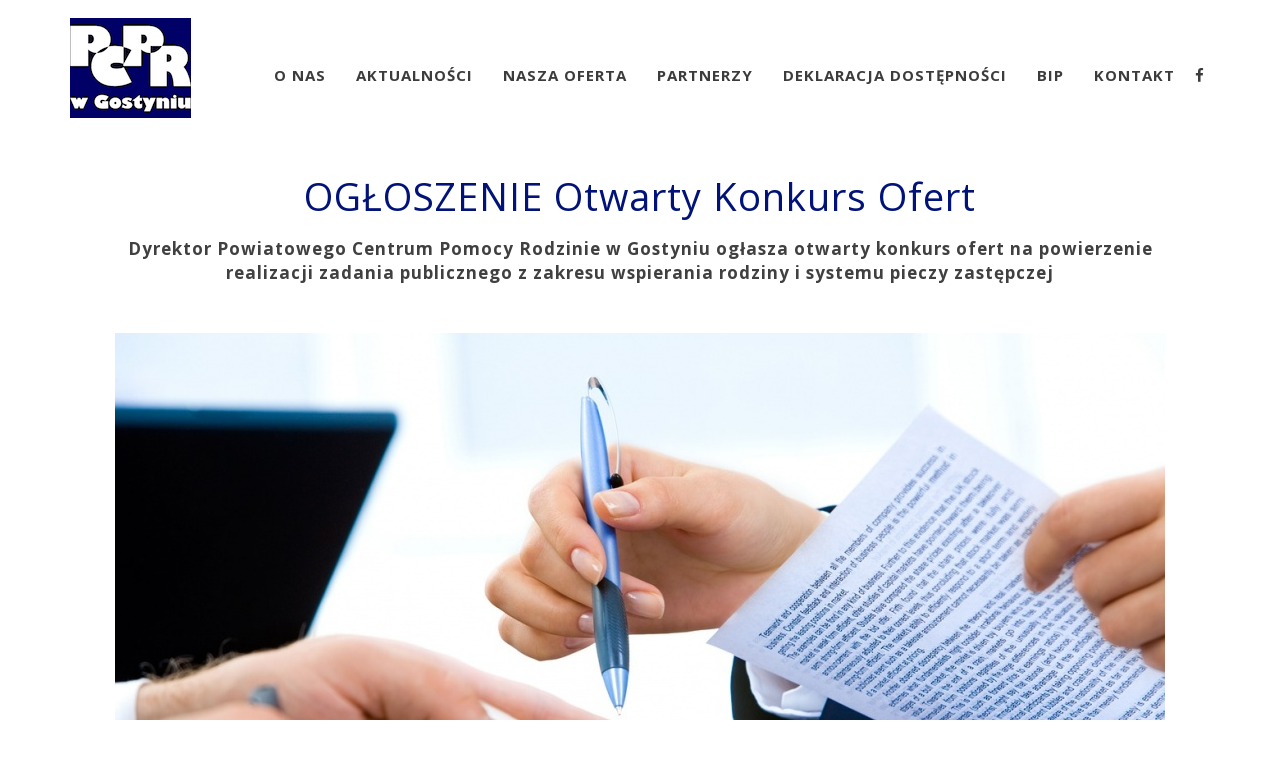

--- FILE ---
content_type: text/html; charset=UTF-8
request_url: https://pcprgostyn.pl/news/w-283/ogloszenie-otwarty-konkurs-ofert
body_size: 4643
content:
<!DOCTYPE html>
<html lang="pl">
  <head>
    <meta charset="utf-8">
    <meta http-equiv="X-UA-Compatible" content="IE=edge">
    <meta name="viewport" content="width=device-width, initial-scale=1">
   
	<meta name="keywords" content=" OGŁOSZENIE Otwarty Konkurs Ofert - Powiatowe Centrum Pomocy Rodzinie w Gostyniu">
    <meta name="description" content=" OGŁOSZENIE Otwarty Konkurs Ofert - Powiatowe Centrum Pomocy Rodzinie w Gostyniu">
    <meta name="author" content="halpress">
    <link rel="icon" href="ico/favicon.png">
	  <link href='https://fonts.googleapis.com/css?family=Open+Sans:400,300,600,700&subset=latin,latin-ext' rel='stylesheet' type='text/css'>
	  <script type="text/javascript" src="https://pcprgostyn.pl/assets/common/jquery/jquery-1.11.1.min.js"></script>
	  <script type="text/javascript" src="https://pcprgostyn.pl/assets/common/jquery/jquery-ui.min.js"></script>

    <title>OGŁOSZENIE Otwarty Konkurs Ofert - Powiatowe Centrum Pomocy Rodzinie w Gostyniu</title>
    
    <script>
      (function(d){
         var s = d.createElement("script");
         /* uncomment the following line to override default position*/
         /* s.setAttribute("data-position", 1);*/
         /* uncomment the following line to override default size (values: small, large)*/
         /* s.setAttribute("data-size", "large");*/
         /* uncomment the following line to override default language (e.g., fr, de, es, he, nl, etc.)*/
         /* s.setAttribute("data-language", "null");*/
         /* uncomment the following line to override color set via widget (e.g., #053f67)*/
         /* s.setAttribute("data-color", "#2d68ff");*/
         /* uncomment the following line to override type set via widget (1=person, 2=chair, 3=eye, 4=text)*/
         /* s.setAttribute("data-type", "1");*/
         /* s.setAttribute("data-statement_text:", "Our Accessibility Statement");*/
         /* s.setAttribute("data-statement_url", "http://www.example.com/accessibility";*/
         /* uncomment the following line to override support on mobile devices*/
         /* s.setAttribute("data-mobile", true);*/
         /* uncomment the following line to set custom trigger action for accessibility menu*/
         /* s.setAttribute("data-trigger", "triggerId")*/
         s.setAttribute("data-account", "7Q0rXSuL7b");
         s.setAttribute("src", "https://cdn.userway.org/widget.js");
         (d.body || d.head).appendChild(s);})(document)
 </script>
<noscript>
Please ensure Javascript is enabled for purposes of 
<a href="https://userway.org">website accessibility</a>
</noscript>
    
    
    	  

	
    
	
		
	  	  
    	
		

	  <script type="text/javascript">
		  var MAINURL = 'https://pcprgostyn.pl/';
		  var TEMPLATE = 'default';
	  </script>
 
    <!--[if lt IE 9]><![endif]-->
    
    	  <link href="https://pcprgostyn.pl/templates/default/css/bootstrap.min.css" rel="stylesheet"/><link href="https://pcprgostyn.pl/templates/default/css/ie10-viewport-bug-workaround.css" rel="stylesheet"/><link href="https://pcprgostyn.pl/templates/default/js/swipebox/css/swipebox.min.css" rel="stylesheet"/><link href="https://pcprgostyn.pl/templates/default/css/revolution/settings.css" rel="stylesheet"/><link href="https://pcprgostyn.pl/templates/default/css/revolution/layers.css" rel="stylesheet"/><link href="https://pcprgostyn.pl/templates/default/css/revolution/navigation.css" rel="stylesheet"/><link href="https://pcprgostyn.pl/templates/default/js/owlcarousel/owl.carousel.css" rel="stylesheet"/><link href="https://pcprgostyn.pl/templates/default/js/owlcarousel/owl.theme.css" rel="stylesheet"/><link href="https://pcprgostyn.pl/templates/default/css/style.css" rel="stylesheet"/><link href="https://pcprgostyn.pl/templates/default/css/custom.css" rel="stylesheet"/><link href="https://pcprgostyn.pl//assets/css/order.css" rel="stylesheet"/><link href="https://pcprgostyn.pl/templates/default/skins/blue.css" rel="stylesheet"/>	  <link href='/css/templateconfig.css' rel='stylesheet' type='text/css'>
  </head>

  <body>
  

    
    <nav class="navbar navbar-default navbar-white megamenu">
        <div class="container">

            <div class="navbar-header">
                <button type="button" class="navbar-toggle" data-toggle="collapse" data-target="#navbar-menu">
                    <span class="menu-toggle">
                                                    <span class="fa fa-bars"></span>
                                            </span>
                    <span class="menu-toggle hidden">
                                                    <span class="fa fa-times"></span>
                                            </span>
                </button>
                <a class="navbar-brand" href="https://pcprgostyn.pl/"><img id="main-logo" src="/files//1.png" alt="Logo" /><img id="main-logo-sticky" src="/files//1.png" alt="Logo" /></a>
            </div>

            <div class="collapse navbar-collapse menu-dark-drop" id="navbar-menu">
                <ul class="nav navbar-nav navbar-right">
                    <li ><a href="/onas">O NAS</a></li><li ><a href="/news">AKTUALNOŚCI</a></li><li  class="dropdown "><a class="dropdown-toggle" data-toggle="dropdown">NASZA OFERTA</a><ul class="dropdown-menu"><li  class="dropdown dropdown-submenu"><a class="dropdown-toggle" data-toggle="dropdown">Rodzinna piecza zastępcza</a><ul class="dropdown-menu"><li ><a href="https://pcprgostyn.pl/informacjeogolne">Informacje ogólne</a></li><li ><a href="https://pcprgostyn.pl/jakzostacrodzinazastepcza">Jak zostać rodziną zastępczą</a></li><li ><a href="https://pcprgostyn.pl/formywsparciadlarodzinzastepczych">Formy wsparcia dla rodzin zastępczych</a></li><li ><a href="https://pcprgostyn.pl/wsparciedlausamodzielnianychwychowankow">Wsparcie dla usamodzielnianych wychowanków pieczy zastępczej</a></li><li ><a href="https://pcprgostyn.pl/dzialaniadlarodzin">Działania dla rodzin</a></li></ul></li><li  class="dropdown dropdown-submenu"><a class="dropdown-toggle" data-toggle="dropdown">Wsparcie osób z niepełnosprawnością</a><ul class="dropdown-menu"><li ><a href="/news/c-27/wsparcie-osób-z-niepełnosprawnością---aktualności">Aktualności</a></li><li ><a href="/pfron">PFRON - Rehabilitacja społeczna</a></li><li ><a href="/aktywny_samorzad">Aktywny Samorząd</a></li><li ><a href="/wypozyczalnia_sprzetu">Wypożyczalnia sprzętu</a></li></ul></li><li  class="dropdown dropdown-submenu"><a class="dropdown-toggle" data-toggle="dropdown">Opieka instytucjonalna</a><ul class="dropdown-menu"><li ><a href="/dd">Domy Dziecka</a></li><li ><a href="/dps">Domy Pomocy Społecznej</a></li><li ><a href="/wtz">Warsztaty Terapii Zajęciowej</a></li><li ><a href="/sds">Środowiskowy Dom Samopomocy</a></li><li ><a href="/boik">Bonifraterski Ośrodek Interwencji Kryzysowej</a></li><li ><a href="/swietlice">Świetlice środowiskowe</a></li></ul></li><li  class="dropdown dropdown-submenu"><a class="dropdown-toggle" data-toggle="dropdown">Inne</a><ul class="dropdown-menu"><li ><a href="/osrodek_mediacyjny">Ośrodek mediacyjny</a></li><li ><a href="/punkt_spotkan_z_dziecmi">Punkt spotkań z dziećmi</a></li><li ><a href="/osrodek_wsparcia_dla_ofiar">Ośrodek wsparcia dla ofiar przemocy w rodzinie</a></li><li ><a href="/osrodek_wsparcia_dla_rodzin">Ośrodek wsparcia dla rodzin i osób z niepełnosprawnością</a></li><li ><a href="/program_korekcyjno_edukacyjny">Program korekcyjno-edukacyjny dla osób stosujących przemoc</a></li><li ><a href="https://pcprgostyn.pl/mieszkaniechronione">Mieszkanie chronione</a></li></ul></li><li ><a href="/dyzury">Dyżury</a></li><li ><a href="/news/c-26/finał-wośp">FINAŁ WOŚP</a></li></ul></li><li  class="dropdown "><a class="dropdown-toggle" data-toggle="dropdown">PARTNERZY</a><ul class="dropdown-menu"><li ><a href="http://www.powiat.gostyn.pl">Powiat Gostyński</a></li><li ><a href="https://stowarzyszeniedziecko.pl">Stowarzyszenie Dziecko</a></li><li  class="dropdown dropdown-submenu"><a class="dropdown-toggle" data-toggle="dropdown">Ośrodki Pomocy Społecznej</a><ul class="dropdown-menu"><li ><a href="https://www.mgopsgostyn.pl/">Miejsko-Gminny Ośrodek Pomocy Społecznej w Gostyniu</a></li><li ><a href="http://www.borek.ops.org.pl/">Miejsko-Gminny Ośrodek Pomocy Społecznej w Borku Wielkopolskim</a></li><li ><a href="http://serwer1582489.home.pl/mgops/">Miejsko-Gminny Ośrodek Pomocy Społecznej w Krobi</a></li><li ><a href="http://www.pogorzela.mgops.info/">Miejsko-Gminny Ośrodek Pomocy Społecznej w Pogorzeli</a></li><li ><a href="http://www.piaski.opsinfo.pl/">Gminny Ośrodek Pomocy Społecznej w Piaskach</a></li><li ><a href="http://www.pepowo.gopsinfo.pl/">Gminny Ośrodek Pomocy Społecznej w Pępowie</a></li><li ><a href="http://www.poniec.opsinfo.pl/">Ośrodek Pomocy Społecznej w Poniecu</a></li></ul></li></ul></li><li  class="dropdown "><a class="dropdown-toggle" data-toggle="dropdown">DEKLARACJA DOSTĘPNOŚCI</a><ul class="dropdown-menu"><li ><a href="https://pcprgostyn.pl/deklaracja">Deklaracja</a></li><li ><a href="https://pcprgostyn.pl/deklaracja-dostepnosci">Raport dostępności</a></li><li ><a href="http://pcprgostyn.pl/o-nas">Dostępność- o nas - tekst łatwy do czytania (ETR)</a></li><li ><a href="https://pcprgostyn.pl/pies-asystujacy">Pies asystujący</a></li><li ><a href="http://pcprgostyn.pl/jezyk-migowy">Język migowy</a></li><li ><a href="http://pcprgostyn.pl/zapewnienie-dostepnosci">Zapewnienie dostępności - żądanie zapewnienia dostępności</a></li></ul></li><li ><a href="http://www.bip.pcprgostyn.pl/">BIP</a></li><li ><a href="/skontaktujsie">KONTAKT</a></li>                                                                        <li><a href="https://www.facebook.com/PCPRGostyn"
                                   target="_blank" class="social" >
                                    <span class="fa fa-facebook"></span>
                                </a></li>
                                                                                                                        
                                                            </ul>
            </div>
        </div>
    </nav>

        
        
    
  <div class="clearfix"></div>

    



<div class="container" style="padding-top: 40px;">

    <div class="col-md-12">

        <div class="blog_post">
            <div class="blog_postcontent">
                <h2 align="center">OGŁOSZENIE Otwarty Konkurs Ofert</h2>
						<div align="center">
                <strong>Dyrektor Powiatowego Centrum Pomocy Rodzinie w Gostyniu ogłasza otwarty konkurs ofert na powierzenie realizacji zadania publicznego z zakresu wspierania rodziny i systemu pieczy zastępczej</strong>
						</div>
                <br/><br/>
                <div align="center" class="relative_image">
                        <img src="https://pcprgostyn.pl/images/show/1210/700/0?f=Ly9jYWNoZS9uZXdzLzI4My9sYXB0b3AtMzE5NjQ4MV8xMjgwLmpwZw==" alt="" style="max-width: 100%;" />                                        </div>
                <br/>

                 
                <div class="clearfix"></div>
               

                <div class="postContent">
                    <p><p>Treść ogłoszenia znajduje się w załączniku.</p>
</p>
                    <br/>
                    <br/>
                    
                                            <h3>Załączniki do pobrania:</h3>
                        <ul>
                                                            <li><a href="https://pcprgostyn.pl/data/files/283/Zarządzenie Nr 12 z 02.04.2024 roku.pdf"><span class="fa fa-file-o"></span> Zarządzenie Nr 12 z 02.04.2024 roku.pdf</a></li>
                                                            <li><a href="https://pcprgostyn.pl/data/files/283/oferta_nowy wzór_instrukcja.pdf"><span class="fa fa-file-o"></span> oferta_nowy wzór_instrukcja.pdf</a></li>
                                                            <li><a href="https://pcprgostyn.pl/data/files/283/Wzor_oferty_realizacji_zadania_publicznego_-_plik_edytowany_(1).docx"><span class="fa fa-file-o"></span> Wzor_oferty_realizacji_zadania_publicznego_-_plik_edytowany_(1).docx</a></li>
                                                    </ul>
                                        <br/><br/>
                                    </div>


            </div>
        </div>


        <div class="clearfix divider_dashed9"></div>


    </div>




</div><!-- end content area -->












                            
                            	
	<div class="clearfix"></div>

	<footer>
				<div class="container">
			<div class="row">
				<div class="col-md-8 col-sm-8">
					<div class="widget">
						
						<p>
							<b>Powiatowe Centrum Pomocy Rodzinie w Gostyniu<br/>
ul. Wrocławska 255a, 63-800 Gostyń</b><br/><br/> 
<a href="http://www.bip.pcprgostyn.pl/"><img src="/bip2.png"></a>						</p>
												<p>
							<span class="fa fa-mobile-phone" style="width: 20px; font-size: 15px;"></span> Telefon: <strong>65 572 75 28</strong><br/>
							<span class="fa fa-envelope-o" style="width: 20px; font-size: 15px;"></span> E-mail: <strong>kontakt@pcprgostyn.pl</strong>
						</p>
												<div class="social-network">
																<a href="https://www.facebook.com/PCPRGostyn"
									   target="_blank" >
										<span class="fa fa-facebook"></span>
									</a>
																																			
							
						</div>
					</div>
				</div>

				<div class="col-md-4 col-sm-4">
					<div class="widget">
						<ul id="menu-footer-menu" class="menu">
							<li ><a href="http://bip.pcprgostyn.pl">Biuletyn Informacji Publicznej</a></li><li ><a href="/inspektor_od">Dane kontaktowe Inspektora OD</a></li><li ><a href="/klauzula.pdf">Klauzula Informacyjna RODO</a></li><li ><a href="/skontaktujsie">Kontakt</a></li>						</ul>
					</div>
					
				</div>
			</div>
		</div>
				<div class="subfooter">
			<small>Serwis używa cookies aby zapamiętać sesję i ewentualne dane o logowaniu Brak zmiany ustawień przeglądarki oznacza zgodę na to.<br/> Serwis nie zapisuje ciasteczek do profilowania reklam lub śledzenia użytkownika. <br/></small>Strona oparta o system Halpress CMS4 - www.halpress.eu		</div>
	</footer>

    <a href="#" class="toTop">
        <span class="fa fa-chevron-up"></span>
    </a>

    		
	    
  		
									
      	
    





  <script type="text/javascript" src="https://pcprgostyn.pl/templates/default/js/ie8-responsive-file-warning.js"></script><script type="text/javascript" src="https://pcprgostyn.pl/templates/default/js/ie-emulation-modes-warning.js"></script><script type="text/javascript" src="https://pcprgostyn.pl/templates/default/js/bootstrap.min.js"></script><script type="text/javascript" src="https://pcprgostyn.pl/templates/default/js/jquery.easing-1.3.min.js"></script><script type="text/javascript" src="https://pcprgostyn.pl//assets/FE/js/shop.js"></script><script type="text/javascript" src="https://pcprgostyn.pl/templates/default/js/ie10-viewport-bug-workaround.js"></script><script type="text/javascript" src="https://pcprgostyn.pl/templates/default/js/revolution/jquery.themepunch.tools.min.js"></script><script type="text/javascript" src="https://pcprgostyn.pl/templates/default/js/revolution/jquery.themepunch.revolution.min.js"></script><script type="text/javascript" src="https://pcprgostyn.pl/templates/default/js/revolution/revolution.extension.actions.min.js"></script><script type="text/javascript" src="https://pcprgostyn.pl/templates/default/js/revolution/revolution.extension.carousel.min.js"></script><script type="text/javascript" src="https://pcprgostyn.pl/templates/default/js/revolution/revolution.extension.kenburn.min.js"></script><script type="text/javascript" src="https://pcprgostyn.pl/templates/default/js/revolution/revolution.extension.layeranimation.min.js"></script><script type="text/javascript" src="https://pcprgostyn.pl/templates/default/js/revolution/revolution.extension.migration.min.js"></script><script type="text/javascript" src="https://pcprgostyn.pl/templates/default/js/revolution/revolution.extension.navigation.min.js"></script><script type="text/javascript" src="https://pcprgostyn.pl/templates/default/js/revolution/revolution.extension.parallax.min.js"></script><script type="text/javascript" src="https://pcprgostyn.pl/templates/default/js/revolution/revolution.extension.slideanims.min.js"></script><script type="text/javascript" src="https://pcprgostyn.pl/templates/default/js/revolution/revolution.extension.video.min.js"></script><script type="text/javascript" src="https://pcprgostyn.pl/templates/default/js/swipebox/js/jquery.swipebox.min.js"></script><script type="text/javascript" src="https://pcprgostyn.pl/templates/default/js/owlcarousel/owl.carousel.min.js"></script><script type="text/javascript" src="https://pcprgostyn.pl/templates/default/js/custom.js"></script>
  
  <script type="text/javascript">
	  jQuery(document).ready(function() {

		  jQuery(".rev_slider").revolution({
			  sliderType:"standard",
			  sliderLayout:"auto",
			  delay:14000,
			  navigation: {
				  keyboardNavigation: "on",
				  keyboard_direction: "horizontal",
				  mouseScrollNavigation: "off",
				  onHoverStop: "off",
				  touch: {
					  touchenabled: "on",
					  swipe_threshold: 75,
					  swipe_min_touches: 1,
					  swipe_direction: "horizontal",
					  drag_block_vertical: false
				  },
				  arrows: {
					  style: "hephaistos",
					  enable: true,
					  hide_onmobile: false,
					  hide_onleave: false,
					  tmp: '',
					  left: {
						  h_align: "left",
						  v_align: "center",
						  h_offset: 30,
						  v_offset: 0
					  },
					  right: {
						  h_align: "right",
						  v_align: "center",
						  h_offset: 30,
						  v_offset: 0
					  }
				  },
				  bullets: {
					  enable: true,
					  hide_onmobile: false,
					  style: "hephaistos",
					  hide_onleave: false,
					  direction: "horizontal",
					  h_align: "center",
					  v_align: "bottom",
					  h_offset: 20,
					  v_offset: 30,
					  space: 5,
					  tmp: ''
				  }
			  },
			  gridwidth:1230,
			  gridheight:300
		  });

	  });
  </script>
  </body>
</html>


--- FILE ---
content_type: text/html; charset=UTF-8
request_url: https://pcprgostyn.pl/templates/default/js/owlcarousel/owl.carousel.css
body_size: 4291
content:
<!DOCTYPE html>
<html lang="pl">
  <head>
    <meta charset="utf-8">
    <meta http-equiv="X-UA-Compatible" content="IE=edge">
    <meta name="viewport" content="width=device-width, initial-scale=1">
   
	<meta name="keywords" content=" Powiatowe Centrum Pomocy Rodzinie w Gostyniu">
    <meta name="description" content=" Powiatowe Centrum Pomocy Rodzinie w Gostyniu">
    <meta name="author" content="halpress">
    <link rel="icon" href="ico/favicon.png">
	  <link href='https://fonts.googleapis.com/css?family=Open+Sans:400,300,600,700&subset=latin,latin-ext' rel='stylesheet' type='text/css'>
	  <script type="text/javascript" src="https://pcprgostyn.pl/assets/common/jquery/jquery-1.11.1.min.js"></script>
	  <script type="text/javascript" src="https://pcprgostyn.pl/assets/common/jquery/jquery-ui.min.js"></script>

    <title>Powiatowe Centrum Pomocy Rodzinie w Gostyniu</title>
    
    <script>
      (function(d){
         var s = d.createElement("script");
         /* uncomment the following line to override default position*/
         /* s.setAttribute("data-position", 1);*/
         /* uncomment the following line to override default size (values: small, large)*/
         /* s.setAttribute("data-size", "large");*/
         /* uncomment the following line to override default language (e.g., fr, de, es, he, nl, etc.)*/
         /* s.setAttribute("data-language", "null");*/
         /* uncomment the following line to override color set via widget (e.g., #053f67)*/
         /* s.setAttribute("data-color", "#2d68ff");*/
         /* uncomment the following line to override type set via widget (1=person, 2=chair, 3=eye, 4=text)*/
         /* s.setAttribute("data-type", "1");*/
         /* s.setAttribute("data-statement_text:", "Our Accessibility Statement");*/
         /* s.setAttribute("data-statement_url", "http://www.example.com/accessibility";*/
         /* uncomment the following line to override support on mobile devices*/
         /* s.setAttribute("data-mobile", true);*/
         /* uncomment the following line to set custom trigger action for accessibility menu*/
         /* s.setAttribute("data-trigger", "triggerId")*/
         s.setAttribute("data-account", "7Q0rXSuL7b");
         s.setAttribute("src", "https://cdn.userway.org/widget.js");
         (d.body || d.head).appendChild(s);})(document)
 </script>
<noscript>
Please ensure Javascript is enabled for purposes of 
<a href="https://userway.org">website accessibility</a>
</noscript>
    
    
    	  

	
    
	
		
	  	  
    	
		

	  <script type="text/javascript">
		  var MAINURL = 'https://pcprgostyn.pl/';
		  var TEMPLATE = 'default';
	  </script>
 
    <!--[if lt IE 9]><![endif]-->
    
    	  <link href="https://pcprgostyn.pl/templates/default/css/bootstrap.min.css" rel="stylesheet"/><link href="https://pcprgostyn.pl/templates/default/css/ie10-viewport-bug-workaround.css" rel="stylesheet"/><link href="https://pcprgostyn.pl/templates/default/js/swipebox/css/swipebox.min.css" rel="stylesheet"/><link href="https://pcprgostyn.pl/templates/default/css/revolution/settings.css" rel="stylesheet"/><link href="https://pcprgostyn.pl/templates/default/css/revolution/layers.css" rel="stylesheet"/><link href="https://pcprgostyn.pl/templates/default/css/revolution/navigation.css" rel="stylesheet"/><link href="https://pcprgostyn.pl/templates/default/js/owlcarousel/owl.carousel.css" rel="stylesheet"/><link href="https://pcprgostyn.pl/templates/default/js/owlcarousel/owl.theme.css" rel="stylesheet"/><link href="https://pcprgostyn.pl/templates/default/css/style.css" rel="stylesheet"/><link href="https://pcprgostyn.pl/templates/default/css/custom.css" rel="stylesheet"/><link href="https://pcprgostyn.pl//assets/css/order.css" rel="stylesheet"/><link href="https://pcprgostyn.pl/templates/default/skins/blue.css" rel="stylesheet"/>	  <link href='/css/templateconfig.css' rel='stylesheet' type='text/css'>
  </head>

  <body>
  

    
    <nav class="navbar navbar-default navbar-white megamenu">
        <div class="container">

            <div class="navbar-header">
                <button type="button" class="navbar-toggle" data-toggle="collapse" data-target="#navbar-menu">
                    <span class="menu-toggle">
                                                    <span class="fa fa-bars"></span>
                                            </span>
                    <span class="menu-toggle hidden">
                                                    <span class="fa fa-times"></span>
                                            </span>
                </button>
                <a class="navbar-brand" href="https://pcprgostyn.pl/"><img id="main-logo" src="/files//1.png" alt="Logo" /><img id="main-logo-sticky" src="/files//1.png" alt="Logo" /></a>
            </div>

            <div class="collapse navbar-collapse menu-dark-drop" id="navbar-menu">
                <ul class="nav navbar-nav navbar-right">
                    <li ><a href="/onas">O NAS</a></li><li ><a href="/news">AKTUALNOŚCI</a></li><li  class="dropdown "><a class="dropdown-toggle" data-toggle="dropdown">NASZA OFERTA</a><ul class="dropdown-menu"><li  class="dropdown dropdown-submenu"><a class="dropdown-toggle" data-toggle="dropdown">Rodzinna piecza zastępcza</a><ul class="dropdown-menu"><li ><a href="https://pcprgostyn.pl/informacjeogolne">Informacje ogólne</a></li><li ><a href="https://pcprgostyn.pl/jakzostacrodzinazastepcza">Jak zostać rodziną zastępczą</a></li><li ><a href="https://pcprgostyn.pl/formywsparciadlarodzinzastepczych">Formy wsparcia dla rodzin zastępczych</a></li><li ><a href="https://pcprgostyn.pl/wsparciedlausamodzielnianychwychowankow">Wsparcie dla usamodzielnianych wychowanków pieczy zastępczej</a></li><li ><a href="https://pcprgostyn.pl/dzialaniadlarodzin">Działania dla rodzin</a></li></ul></li><li  class="dropdown dropdown-submenu"><a class="dropdown-toggle" data-toggle="dropdown">Wsparcie osób z niepełnosprawnością</a><ul class="dropdown-menu"><li ><a href="/news/c-27/wsparcie-osób-z-niepełnosprawnością---aktualności">Aktualności</a></li><li ><a href="/pfron">PFRON - Rehabilitacja społeczna</a></li><li ><a href="/aktywny_samorzad">Aktywny Samorząd</a></li><li ><a href="/wypozyczalnia_sprzetu">Wypożyczalnia sprzętu</a></li></ul></li><li  class="dropdown dropdown-submenu"><a class="dropdown-toggle" data-toggle="dropdown">Opieka instytucjonalna</a><ul class="dropdown-menu"><li ><a href="/dd">Domy Dziecka</a></li><li ><a href="/dps">Domy Pomocy Społecznej</a></li><li ><a href="/wtz">Warsztaty Terapii Zajęciowej</a></li><li ><a href="/sds">Środowiskowy Dom Samopomocy</a></li><li ><a href="/boik">Bonifraterski Ośrodek Interwencji Kryzysowej</a></li><li ><a href="/swietlice">Świetlice środowiskowe</a></li></ul></li><li  class="dropdown dropdown-submenu"><a class="dropdown-toggle" data-toggle="dropdown">Inne</a><ul class="dropdown-menu"><li ><a href="/osrodek_mediacyjny">Ośrodek mediacyjny</a></li><li ><a href="/punkt_spotkan_z_dziecmi">Punkt spotkań z dziećmi</a></li><li ><a href="/osrodek_wsparcia_dla_ofiar">Ośrodek wsparcia dla ofiar przemocy w rodzinie</a></li><li ><a href="/osrodek_wsparcia_dla_rodzin">Ośrodek wsparcia dla rodzin i osób z niepełnosprawnością</a></li><li ><a href="/program_korekcyjno_edukacyjny">Program korekcyjno-edukacyjny dla osób stosujących przemoc</a></li><li ><a href="https://pcprgostyn.pl/mieszkaniechronione">Mieszkanie chronione</a></li></ul></li><li ><a href="/dyzury">Dyżury</a></li><li ><a href="/news/c-26/finał-wośp">FINAŁ WOŚP</a></li></ul></li><li  class="dropdown "><a class="dropdown-toggle" data-toggle="dropdown">PARTNERZY</a><ul class="dropdown-menu"><li ><a href="http://www.powiat.gostyn.pl">Powiat Gostyński</a></li><li ><a href="https://stowarzyszeniedziecko.pl">Stowarzyszenie Dziecko</a></li><li  class="dropdown dropdown-submenu"><a class="dropdown-toggle" data-toggle="dropdown">Ośrodki Pomocy Społecznej</a><ul class="dropdown-menu"><li ><a href="https://www.mgopsgostyn.pl/">Miejsko-Gminny Ośrodek Pomocy Społecznej w Gostyniu</a></li><li ><a href="http://www.borek.ops.org.pl/">Miejsko-Gminny Ośrodek Pomocy Społecznej w Borku Wielkopolskim</a></li><li ><a href="http://serwer1582489.home.pl/mgops/">Miejsko-Gminny Ośrodek Pomocy Społecznej w Krobi</a></li><li ><a href="http://www.pogorzela.mgops.info/">Miejsko-Gminny Ośrodek Pomocy Społecznej w Pogorzeli</a></li><li ><a href="http://www.piaski.opsinfo.pl/">Gminny Ośrodek Pomocy Społecznej w Piaskach</a></li><li ><a href="http://www.pepowo.gopsinfo.pl/">Gminny Ośrodek Pomocy Społecznej w Pępowie</a></li><li ><a href="http://www.poniec.opsinfo.pl/">Ośrodek Pomocy Społecznej w Poniecu</a></li></ul></li></ul></li><li  class="dropdown "><a class="dropdown-toggle" data-toggle="dropdown">DEKLARACJA DOSTĘPNOŚCI</a><ul class="dropdown-menu"><li ><a href="https://pcprgostyn.pl/deklaracja">Deklaracja</a></li><li ><a href="https://pcprgostyn.pl/deklaracja-dostepnosci">Raport dostępności</a></li><li ><a href="http://pcprgostyn.pl/o-nas">Dostępność- o nas - tekst łatwy do czytania (ETR)</a></li><li ><a href="https://pcprgostyn.pl/pies-asystujacy">Pies asystujący</a></li><li ><a href="http://pcprgostyn.pl/jezyk-migowy">Język migowy</a></li><li ><a href="http://pcprgostyn.pl/zapewnienie-dostepnosci">Zapewnienie dostępności - żądanie zapewnienia dostępności</a></li></ul></li><li ><a href="http://www.bip.pcprgostyn.pl/">BIP</a></li><li ><a href="/skontaktujsie">KONTAKT</a></li>                                                                        <li><a href="https://www.facebook.com/PCPRGostyn"
                                   target="_blank" class="social" >
                                    <span class="fa fa-facebook"></span>
                                </a></li>
                                                                                                                        
                                                            </ul>
            </div>
        </div>
    </nav>

        
        
    
  <div class="clearfix"></div>

    
<div class="cta-wrapper cta-default">
    <div class="container">
        <div class="row">
            <div class="col-md-12">
                <h4>404 - Strona nie znaleziona :( </h4>
                <p>Przepraszamy, ale adres którego szukasz nie może zostać znaleziony.</p>

                
                <a class="btn" href="/">Przejdź na stronę główną</a>
            </div>
        </div>
    </div>
</div>

	
	<div class="clearfix"></div>

	<footer>
				<div class="container">
			<div class="row">
				<div class="col-md-8 col-sm-8">
					<div class="widget">
						
						<p>
							<b>Powiatowe Centrum Pomocy Rodzinie w Gostyniu<br/>
ul. Wrocławska 255a, 63-800 Gostyń</b><br/><br/> 
<a href="http://www.bip.pcprgostyn.pl/"><img src="/bip2.png"></a>						</p>
												<p>
							<span class="fa fa-mobile-phone" style="width: 20px; font-size: 15px;"></span> Telefon: <strong>65 572 75 28</strong><br/>
							<span class="fa fa-envelope-o" style="width: 20px; font-size: 15px;"></span> E-mail: <strong>kontakt@pcprgostyn.pl</strong>
						</p>
												<div class="social-network">
																<a href="https://www.facebook.com/PCPRGostyn"
									   target="_blank" >
										<span class="fa fa-facebook"></span>
									</a>
																																			
							
						</div>
					</div>
				</div>

				<div class="col-md-4 col-sm-4">
					<div class="widget">
						<ul id="menu-footer-menu" class="menu">
							<li ><a href="http://bip.pcprgostyn.pl">Biuletyn Informacji Publicznej</a></li><li ><a href="/inspektor_od">Dane kontaktowe Inspektora OD</a></li><li ><a href="/klauzula.pdf">Klauzula Informacyjna RODO</a></li><li ><a href="/skontaktujsie">Kontakt</a></li>						</ul>
					</div>
					
				</div>
			</div>
		</div>
				<div class="subfooter">
			<small>Serwis używa cookies aby zapamiętać sesję i ewentualne dane o logowaniu Brak zmiany ustawień przeglądarki oznacza zgodę na to.<br/> Serwis nie zapisuje ciasteczek do profilowania reklam lub śledzenia użytkownika. <br/></small>Strona oparta o system Halpress CMS4 - www.halpress.eu		</div>
	</footer>

    <a href="#" class="toTop">
        <span class="fa fa-chevron-up"></span>
    </a>

    		
	    
  		
									
      	
    





  <script type="text/javascript" src="https://pcprgostyn.pl/templates/default/js/ie8-responsive-file-warning.js"></script><script type="text/javascript" src="https://pcprgostyn.pl/templates/default/js/ie-emulation-modes-warning.js"></script><script type="text/javascript" src="https://pcprgostyn.pl/templates/default/js/bootstrap.min.js"></script><script type="text/javascript" src="https://pcprgostyn.pl/templates/default/js/jquery.easing-1.3.min.js"></script><script type="text/javascript" src="https://pcprgostyn.pl//assets/FE/js/shop.js"></script><script type="text/javascript" src="https://pcprgostyn.pl/templates/default/js/ie10-viewport-bug-workaround.js"></script><script type="text/javascript" src="https://pcprgostyn.pl/templates/default/js/revolution/jquery.themepunch.tools.min.js"></script><script type="text/javascript" src="https://pcprgostyn.pl/templates/default/js/revolution/jquery.themepunch.revolution.min.js"></script><script type="text/javascript" src="https://pcprgostyn.pl/templates/default/js/revolution/revolution.extension.actions.min.js"></script><script type="text/javascript" src="https://pcprgostyn.pl/templates/default/js/revolution/revolution.extension.carousel.min.js"></script><script type="text/javascript" src="https://pcprgostyn.pl/templates/default/js/revolution/revolution.extension.kenburn.min.js"></script><script type="text/javascript" src="https://pcprgostyn.pl/templates/default/js/revolution/revolution.extension.layeranimation.min.js"></script><script type="text/javascript" src="https://pcprgostyn.pl/templates/default/js/revolution/revolution.extension.migration.min.js"></script><script type="text/javascript" src="https://pcprgostyn.pl/templates/default/js/revolution/revolution.extension.navigation.min.js"></script><script type="text/javascript" src="https://pcprgostyn.pl/templates/default/js/revolution/revolution.extension.parallax.min.js"></script><script type="text/javascript" src="https://pcprgostyn.pl/templates/default/js/revolution/revolution.extension.slideanims.min.js"></script><script type="text/javascript" src="https://pcprgostyn.pl/templates/default/js/revolution/revolution.extension.video.min.js"></script><script type="text/javascript" src="https://pcprgostyn.pl/templates/default/js/swipebox/js/jquery.swipebox.min.js"></script><script type="text/javascript" src="https://pcprgostyn.pl/templates/default/js/owlcarousel/owl.carousel.min.js"></script><script type="text/javascript" src="https://pcprgostyn.pl/templates/default/js/custom.js"></script>
  
  <script type="text/javascript">
	  jQuery(document).ready(function() {

		  jQuery(".rev_slider").revolution({
			  sliderType:"standard",
			  sliderLayout:"auto",
			  delay:14000,
			  navigation: {
				  keyboardNavigation: "on",
				  keyboard_direction: "horizontal",
				  mouseScrollNavigation: "off",
				  onHoverStop: "off",
				  touch: {
					  touchenabled: "on",
					  swipe_threshold: 75,
					  swipe_min_touches: 1,
					  swipe_direction: "horizontal",
					  drag_block_vertical: false
				  },
				  arrows: {
					  style: "hephaistos",
					  enable: true,
					  hide_onmobile: false,
					  hide_onleave: false,
					  tmp: '',
					  left: {
						  h_align: "left",
						  v_align: "center",
						  h_offset: 30,
						  v_offset: 0
					  },
					  right: {
						  h_align: "right",
						  v_align: "center",
						  h_offset: 30,
						  v_offset: 0
					  }
				  },
				  bullets: {
					  enable: true,
					  hide_onmobile: false,
					  style: "hephaistos",
					  hide_onleave: false,
					  direction: "horizontal",
					  h_align: "center",
					  v_align: "bottom",
					  h_offset: 20,
					  v_offset: 30,
					  space: 5,
					  tmp: ''
				  }
			  },
			  gridwidth:1230,
			  gridheight:300
		  });

	  });
  </script>
  </body>
</html>


--- FILE ---
content_type: text/html; charset=UTF-8
request_url: https://pcprgostyn.pl/templates/default/js/owlcarousel/owl.theme.css
body_size: 4291
content:
<!DOCTYPE html>
<html lang="pl">
  <head>
    <meta charset="utf-8">
    <meta http-equiv="X-UA-Compatible" content="IE=edge">
    <meta name="viewport" content="width=device-width, initial-scale=1">
   
	<meta name="keywords" content=" Powiatowe Centrum Pomocy Rodzinie w Gostyniu">
    <meta name="description" content=" Powiatowe Centrum Pomocy Rodzinie w Gostyniu">
    <meta name="author" content="halpress">
    <link rel="icon" href="ico/favicon.png">
	  <link href='https://fonts.googleapis.com/css?family=Open+Sans:400,300,600,700&subset=latin,latin-ext' rel='stylesheet' type='text/css'>
	  <script type="text/javascript" src="https://pcprgostyn.pl/assets/common/jquery/jquery-1.11.1.min.js"></script>
	  <script type="text/javascript" src="https://pcprgostyn.pl/assets/common/jquery/jquery-ui.min.js"></script>

    <title>Powiatowe Centrum Pomocy Rodzinie w Gostyniu</title>
    
    <script>
      (function(d){
         var s = d.createElement("script");
         /* uncomment the following line to override default position*/
         /* s.setAttribute("data-position", 1);*/
         /* uncomment the following line to override default size (values: small, large)*/
         /* s.setAttribute("data-size", "large");*/
         /* uncomment the following line to override default language (e.g., fr, de, es, he, nl, etc.)*/
         /* s.setAttribute("data-language", "null");*/
         /* uncomment the following line to override color set via widget (e.g., #053f67)*/
         /* s.setAttribute("data-color", "#2d68ff");*/
         /* uncomment the following line to override type set via widget (1=person, 2=chair, 3=eye, 4=text)*/
         /* s.setAttribute("data-type", "1");*/
         /* s.setAttribute("data-statement_text:", "Our Accessibility Statement");*/
         /* s.setAttribute("data-statement_url", "http://www.example.com/accessibility";*/
         /* uncomment the following line to override support on mobile devices*/
         /* s.setAttribute("data-mobile", true);*/
         /* uncomment the following line to set custom trigger action for accessibility menu*/
         /* s.setAttribute("data-trigger", "triggerId")*/
         s.setAttribute("data-account", "7Q0rXSuL7b");
         s.setAttribute("src", "https://cdn.userway.org/widget.js");
         (d.body || d.head).appendChild(s);})(document)
 </script>
<noscript>
Please ensure Javascript is enabled for purposes of 
<a href="https://userway.org">website accessibility</a>
</noscript>
    
    
    	  

	
    
	
		
	  	  
    	
		

	  <script type="text/javascript">
		  var MAINURL = 'https://pcprgostyn.pl/';
		  var TEMPLATE = 'default';
	  </script>
 
    <!--[if lt IE 9]><![endif]-->
    
    	  <link href="https://pcprgostyn.pl/templates/default/css/bootstrap.min.css" rel="stylesheet"/><link href="https://pcprgostyn.pl/templates/default/css/ie10-viewport-bug-workaround.css" rel="stylesheet"/><link href="https://pcprgostyn.pl/templates/default/js/swipebox/css/swipebox.min.css" rel="stylesheet"/><link href="https://pcprgostyn.pl/templates/default/css/revolution/settings.css" rel="stylesheet"/><link href="https://pcprgostyn.pl/templates/default/css/revolution/layers.css" rel="stylesheet"/><link href="https://pcprgostyn.pl/templates/default/css/revolution/navigation.css" rel="stylesheet"/><link href="https://pcprgostyn.pl/templates/default/js/owlcarousel/owl.carousel.css" rel="stylesheet"/><link href="https://pcprgostyn.pl/templates/default/js/owlcarousel/owl.theme.css" rel="stylesheet"/><link href="https://pcprgostyn.pl/templates/default/css/style.css" rel="stylesheet"/><link href="https://pcprgostyn.pl/templates/default/css/custom.css" rel="stylesheet"/><link href="https://pcprgostyn.pl//assets/css/order.css" rel="stylesheet"/><link href="https://pcprgostyn.pl/templates/default/skins/blue.css" rel="stylesheet"/>	  <link href='/css/templateconfig.css' rel='stylesheet' type='text/css'>
  </head>

  <body>
  

    
    <nav class="navbar navbar-default navbar-white megamenu">
        <div class="container">

            <div class="navbar-header">
                <button type="button" class="navbar-toggle" data-toggle="collapse" data-target="#navbar-menu">
                    <span class="menu-toggle">
                                                    <span class="fa fa-bars"></span>
                                            </span>
                    <span class="menu-toggle hidden">
                                                    <span class="fa fa-times"></span>
                                            </span>
                </button>
                <a class="navbar-brand" href="https://pcprgostyn.pl/"><img id="main-logo" src="/files//1.png" alt="Logo" /><img id="main-logo-sticky" src="/files//1.png" alt="Logo" /></a>
            </div>

            <div class="collapse navbar-collapse menu-dark-drop" id="navbar-menu">
                <ul class="nav navbar-nav navbar-right">
                    <li ><a href="/onas">O NAS</a></li><li ><a href="/news">AKTUALNOŚCI</a></li><li  class="dropdown "><a class="dropdown-toggle" data-toggle="dropdown">NASZA OFERTA</a><ul class="dropdown-menu"><li  class="dropdown dropdown-submenu"><a class="dropdown-toggle" data-toggle="dropdown">Rodzinna piecza zastępcza</a><ul class="dropdown-menu"><li ><a href="https://pcprgostyn.pl/informacjeogolne">Informacje ogólne</a></li><li ><a href="https://pcprgostyn.pl/jakzostacrodzinazastepcza">Jak zostać rodziną zastępczą</a></li><li ><a href="https://pcprgostyn.pl/formywsparciadlarodzinzastepczych">Formy wsparcia dla rodzin zastępczych</a></li><li ><a href="https://pcprgostyn.pl/wsparciedlausamodzielnianychwychowankow">Wsparcie dla usamodzielnianych wychowanków pieczy zastępczej</a></li><li ><a href="https://pcprgostyn.pl/dzialaniadlarodzin">Działania dla rodzin</a></li></ul></li><li  class="dropdown dropdown-submenu"><a class="dropdown-toggle" data-toggle="dropdown">Wsparcie osób z niepełnosprawnością</a><ul class="dropdown-menu"><li ><a href="/news/c-27/wsparcie-osób-z-niepełnosprawnością---aktualności">Aktualności</a></li><li ><a href="/pfron">PFRON - Rehabilitacja społeczna</a></li><li ><a href="/aktywny_samorzad">Aktywny Samorząd</a></li><li ><a href="/wypozyczalnia_sprzetu">Wypożyczalnia sprzętu</a></li></ul></li><li  class="dropdown dropdown-submenu"><a class="dropdown-toggle" data-toggle="dropdown">Opieka instytucjonalna</a><ul class="dropdown-menu"><li ><a href="/dd">Domy Dziecka</a></li><li ><a href="/dps">Domy Pomocy Społecznej</a></li><li ><a href="/wtz">Warsztaty Terapii Zajęciowej</a></li><li ><a href="/sds">Środowiskowy Dom Samopomocy</a></li><li ><a href="/boik">Bonifraterski Ośrodek Interwencji Kryzysowej</a></li><li ><a href="/swietlice">Świetlice środowiskowe</a></li></ul></li><li  class="dropdown dropdown-submenu"><a class="dropdown-toggle" data-toggle="dropdown">Inne</a><ul class="dropdown-menu"><li ><a href="/osrodek_mediacyjny">Ośrodek mediacyjny</a></li><li ><a href="/punkt_spotkan_z_dziecmi">Punkt spotkań z dziećmi</a></li><li ><a href="/osrodek_wsparcia_dla_ofiar">Ośrodek wsparcia dla ofiar przemocy w rodzinie</a></li><li ><a href="/osrodek_wsparcia_dla_rodzin">Ośrodek wsparcia dla rodzin i osób z niepełnosprawnością</a></li><li ><a href="/program_korekcyjno_edukacyjny">Program korekcyjno-edukacyjny dla osób stosujących przemoc</a></li><li ><a href="https://pcprgostyn.pl/mieszkaniechronione">Mieszkanie chronione</a></li></ul></li><li ><a href="/dyzury">Dyżury</a></li><li ><a href="/news/c-26/finał-wośp">FINAŁ WOŚP</a></li></ul></li><li  class="dropdown "><a class="dropdown-toggle" data-toggle="dropdown">PARTNERZY</a><ul class="dropdown-menu"><li ><a href="http://www.powiat.gostyn.pl">Powiat Gostyński</a></li><li ><a href="https://stowarzyszeniedziecko.pl">Stowarzyszenie Dziecko</a></li><li  class="dropdown dropdown-submenu"><a class="dropdown-toggle" data-toggle="dropdown">Ośrodki Pomocy Społecznej</a><ul class="dropdown-menu"><li ><a href="https://www.mgopsgostyn.pl/">Miejsko-Gminny Ośrodek Pomocy Społecznej w Gostyniu</a></li><li ><a href="http://www.borek.ops.org.pl/">Miejsko-Gminny Ośrodek Pomocy Społecznej w Borku Wielkopolskim</a></li><li ><a href="http://serwer1582489.home.pl/mgops/">Miejsko-Gminny Ośrodek Pomocy Społecznej w Krobi</a></li><li ><a href="http://www.pogorzela.mgops.info/">Miejsko-Gminny Ośrodek Pomocy Społecznej w Pogorzeli</a></li><li ><a href="http://www.piaski.opsinfo.pl/">Gminny Ośrodek Pomocy Społecznej w Piaskach</a></li><li ><a href="http://www.pepowo.gopsinfo.pl/">Gminny Ośrodek Pomocy Społecznej w Pępowie</a></li><li ><a href="http://www.poniec.opsinfo.pl/">Ośrodek Pomocy Społecznej w Poniecu</a></li></ul></li></ul></li><li  class="dropdown "><a class="dropdown-toggle" data-toggle="dropdown">DEKLARACJA DOSTĘPNOŚCI</a><ul class="dropdown-menu"><li ><a href="https://pcprgostyn.pl/deklaracja">Deklaracja</a></li><li ><a href="https://pcprgostyn.pl/deklaracja-dostepnosci">Raport dostępności</a></li><li ><a href="http://pcprgostyn.pl/o-nas">Dostępność- o nas - tekst łatwy do czytania (ETR)</a></li><li ><a href="https://pcprgostyn.pl/pies-asystujacy">Pies asystujący</a></li><li ><a href="http://pcprgostyn.pl/jezyk-migowy">Język migowy</a></li><li ><a href="http://pcprgostyn.pl/zapewnienie-dostepnosci">Zapewnienie dostępności - żądanie zapewnienia dostępności</a></li></ul></li><li ><a href="http://www.bip.pcprgostyn.pl/">BIP</a></li><li ><a href="/skontaktujsie">KONTAKT</a></li>                                                                        <li><a href="https://www.facebook.com/PCPRGostyn"
                                   target="_blank" class="social" >
                                    <span class="fa fa-facebook"></span>
                                </a></li>
                                                                                                                        
                                                            </ul>
            </div>
        </div>
    </nav>

        
        
    
  <div class="clearfix"></div>

    
<div class="cta-wrapper cta-default">
    <div class="container">
        <div class="row">
            <div class="col-md-12">
                <h4>404 - Strona nie znaleziona :( </h4>
                <p>Przepraszamy, ale adres którego szukasz nie może zostać znaleziony.</p>

                
                <a class="btn" href="/">Przejdź na stronę główną</a>
            </div>
        </div>
    </div>
</div>

	
	<div class="clearfix"></div>

	<footer>
				<div class="container">
			<div class="row">
				<div class="col-md-8 col-sm-8">
					<div class="widget">
						
						<p>
							<b>Powiatowe Centrum Pomocy Rodzinie w Gostyniu<br/>
ul. Wrocławska 255a, 63-800 Gostyń</b><br/><br/> 
<a href="http://www.bip.pcprgostyn.pl/"><img src="/bip2.png"></a>						</p>
												<p>
							<span class="fa fa-mobile-phone" style="width: 20px; font-size: 15px;"></span> Telefon: <strong>65 572 75 28</strong><br/>
							<span class="fa fa-envelope-o" style="width: 20px; font-size: 15px;"></span> E-mail: <strong>kontakt@pcprgostyn.pl</strong>
						</p>
												<div class="social-network">
																<a href="https://www.facebook.com/PCPRGostyn"
									   target="_blank" >
										<span class="fa fa-facebook"></span>
									</a>
																																			
							
						</div>
					</div>
				</div>

				<div class="col-md-4 col-sm-4">
					<div class="widget">
						<ul id="menu-footer-menu" class="menu">
							<li ><a href="http://bip.pcprgostyn.pl">Biuletyn Informacji Publicznej</a></li><li ><a href="/inspektor_od">Dane kontaktowe Inspektora OD</a></li><li ><a href="/klauzula.pdf">Klauzula Informacyjna RODO</a></li><li ><a href="/skontaktujsie">Kontakt</a></li>						</ul>
					</div>
					
				</div>
			</div>
		</div>
				<div class="subfooter">
			<small>Serwis używa cookies aby zapamiętać sesję i ewentualne dane o logowaniu Brak zmiany ustawień przeglądarki oznacza zgodę na to.<br/> Serwis nie zapisuje ciasteczek do profilowania reklam lub śledzenia użytkownika. <br/></small>Strona oparta o system Halpress CMS4 - www.halpress.eu		</div>
	</footer>

    <a href="#" class="toTop">
        <span class="fa fa-chevron-up"></span>
    </a>

    		
	    
  		
									
      	
    





  <script type="text/javascript" src="https://pcprgostyn.pl/templates/default/js/ie8-responsive-file-warning.js"></script><script type="text/javascript" src="https://pcprgostyn.pl/templates/default/js/ie-emulation-modes-warning.js"></script><script type="text/javascript" src="https://pcprgostyn.pl/templates/default/js/bootstrap.min.js"></script><script type="text/javascript" src="https://pcprgostyn.pl/templates/default/js/jquery.easing-1.3.min.js"></script><script type="text/javascript" src="https://pcprgostyn.pl//assets/FE/js/shop.js"></script><script type="text/javascript" src="https://pcprgostyn.pl/templates/default/js/ie10-viewport-bug-workaround.js"></script><script type="text/javascript" src="https://pcprgostyn.pl/templates/default/js/revolution/jquery.themepunch.tools.min.js"></script><script type="text/javascript" src="https://pcprgostyn.pl/templates/default/js/revolution/jquery.themepunch.revolution.min.js"></script><script type="text/javascript" src="https://pcprgostyn.pl/templates/default/js/revolution/revolution.extension.actions.min.js"></script><script type="text/javascript" src="https://pcprgostyn.pl/templates/default/js/revolution/revolution.extension.carousel.min.js"></script><script type="text/javascript" src="https://pcprgostyn.pl/templates/default/js/revolution/revolution.extension.kenburn.min.js"></script><script type="text/javascript" src="https://pcprgostyn.pl/templates/default/js/revolution/revolution.extension.layeranimation.min.js"></script><script type="text/javascript" src="https://pcprgostyn.pl/templates/default/js/revolution/revolution.extension.migration.min.js"></script><script type="text/javascript" src="https://pcprgostyn.pl/templates/default/js/revolution/revolution.extension.navigation.min.js"></script><script type="text/javascript" src="https://pcprgostyn.pl/templates/default/js/revolution/revolution.extension.parallax.min.js"></script><script type="text/javascript" src="https://pcprgostyn.pl/templates/default/js/revolution/revolution.extension.slideanims.min.js"></script><script type="text/javascript" src="https://pcprgostyn.pl/templates/default/js/revolution/revolution.extension.video.min.js"></script><script type="text/javascript" src="https://pcprgostyn.pl/templates/default/js/swipebox/js/jquery.swipebox.min.js"></script><script type="text/javascript" src="https://pcprgostyn.pl/templates/default/js/owlcarousel/owl.carousel.min.js"></script><script type="text/javascript" src="https://pcprgostyn.pl/templates/default/js/custom.js"></script>
  
  <script type="text/javascript">
	  jQuery(document).ready(function() {

		  jQuery(".rev_slider").revolution({
			  sliderType:"standard",
			  sliderLayout:"auto",
			  delay:14000,
			  navigation: {
				  keyboardNavigation: "on",
				  keyboard_direction: "horizontal",
				  mouseScrollNavigation: "off",
				  onHoverStop: "off",
				  touch: {
					  touchenabled: "on",
					  swipe_threshold: 75,
					  swipe_min_touches: 1,
					  swipe_direction: "horizontal",
					  drag_block_vertical: false
				  },
				  arrows: {
					  style: "hephaistos",
					  enable: true,
					  hide_onmobile: false,
					  hide_onleave: false,
					  tmp: '',
					  left: {
						  h_align: "left",
						  v_align: "center",
						  h_offset: 30,
						  v_offset: 0
					  },
					  right: {
						  h_align: "right",
						  v_align: "center",
						  h_offset: 30,
						  v_offset: 0
					  }
				  },
				  bullets: {
					  enable: true,
					  hide_onmobile: false,
					  style: "hephaistos",
					  hide_onleave: false,
					  direction: "horizontal",
					  h_align: "center",
					  v_align: "bottom",
					  h_offset: 20,
					  v_offset: 30,
					  space: 5,
					  tmp: ''
				  }
			  },
			  gridwidth:1230,
			  gridheight:300
		  });

	  });
  </script>
  </body>
</html>


--- FILE ---
content_type: text/css
request_url: https://pcprgostyn.pl/templates/default/css/custom.css
body_size: 1254
content:
.img-container {
    width: 100%;
    position: relative;
    text-align: justify;
}

.img-container img {
    width: 100%;
}

.img-container h1, .img-container h2, .img-container h3, .img-container h4 {
    color: white !important;
}

.img-container .img-caption {
    right: 5% !important;
    left: auto !important;
    width: 50%;
    padding: 20px;
    background: rgba(0,0,0,0.5) !important;
}

.img-container .img-caption-bottom-hover {
    bottom: 0 !important;
    width: 100%;
    padding: 20px;
    background: rgba(0,0,0,0.5) !important;
    display: none;
    color: white !important;
    position: absolute;
}

.product-image {
    height: 230px;
    text-align: center;
    width: 100%;
    position: relative;
}

.product-image a {
    display: table-cell;
    vertical-align: middle;
    height: 100%;
    width: 100%;
}

.product-image a {
    width: 100%;
    display: block;
    height: 230px;
}


.product-title {
    font-size: 18px;
    font-weight: bold;
    height: 60px;
    overflow: hidden;
}

.product-image-helper {

    height: 100%;
    vertical-align: middle;
}

.img-container:hover .img-caption-bottom-hover {
    display: block;
}

.navbar-shadowed {
    box-shadow: 0px 10px 13px -9px rgba(77,77,77,1) !important;
}

.no-padding-bottom {
    padding-bottom: 0px !important;
}

.small-padding-top {
    padding-top: 10px !important;
}

.no-padding {
    padding: 0px !important;
}

.centered {
    text-align: center;
}

.centered * {
    text-align: center;
}

.review-item {
    padding: 10px;
}

.review-item .review {
    font-size: 13px;
}

.review-item .author {
    text-align: right;
    font-weight: bold;
    font-size: 12px;
}

.no-margin-bottom {
    margin-bottom: 0px !important;
}

.mt5 {
    margin-top: 5px !important;
}

.pagination a, .pagination strong {
    padding: 5px;
    border: 2px solid;
    padding-left: 8px;
    line-height: 38px;
    padding-right: 8px;
}

.pagination a:hover {
    text-decoration: none;
}

.slide-img {
    width: 100%;
}

.post-content p {
    display: block; /* Fallback for non-webkit */
    display: -webkit-box;
    max-width: 400px;
    height: 63px; /* Fallback for non-webkit */
    margin: 0 auto;
    font-size: 12px;
    line-height: 20px;
    -webkit-line-clamp: 3;
    color: black !important;
    -webkit-box-orient: vertical;
    overflow: hidden;
    text-overflow: ellipsis;
    margin-bottom: 10px;
}

.post-content h5 {
    height: 60px;
    -webkit-line-clamp: 2;
    -webkit-box-orient: vertical;
    overflow: hidden;
    color: black !important;
    text-overflow: ellipsis;
}

.post-wrapper img {
    min-height: 261px;
}


.pagin .pagination {
    margin-top: 8px !important;
    margin-left: 15px;
}

body {
    background-image: url('../../../assets/bg.png') !important;;
    background-repeat: no-repeat !important;
    background-position: center top !important;
}

.galleryContainer {
    width: 100%;
    position: relative;
    text-align:center;
    margin: 10px auto;
}

.galleryItem {
    width: 190px;
    height: 150px;
    display:inline-block;
    margin: 10px;
}

.blog_postcontent {
    text-align: justify;
}

.blog_postcontent .postContent {
    text-align: justify;
}

.menu-pull-left {
    left: auto !important;
    right: 0px !important;
}

.submenu-pull-left {
    left: -240px !important;
}

.commentContent {
    width: 100%;
}

.listComments ul {
    list-style-type: none;
    padding: 0px;
}

.listComments>ul>li {
    margin-left: 10px;
}

.listComments>ul>li>ul>li {
    margin-left: 20px;
}


.listComments>ul>li>ul>li>ul>li {
    margin-left: 30px;
}

.listComments>ul>li>ul>li>ul>li>ul>li {
    margin-left: 40px;
}
.singleComment .meta {
    border-bottom: 1px solid gray;
    font-size: 11px;
}

.listComments .inlineComment {
    display: none;
}


.singleComment .meta span {
    font-style: italic;
    opacity: 0.6;
}

.hidden {
    display: none;
}

.contact-form label {
    display: none;
}

.menu-toggle {
    float: left;
}

.singleComment .content {
    padding-top: 5px;
}

.singleComment {
    padding-bottom: 10px;
}

#main-logo-sticky {
    display: none;
}

.wideSection img {
    width: 100%;
}

.menu-toggle-close {
    display: none;
}

ul.nav .social {
    padding-left: 5px !important;
    padding-right: 5px !important;
}


.caption-text {
    font-size: 14px;
    line-height: 18px;
    padding: 15px 0;
    margin: 5px 0;
    border-top: solid 1px rgba(35,35,35,.1);
    border-bottom: solid 1px rgba(35,35,35,.1);
    height: 80px;
    overflow: hidden;
    position: relative;
    text-overflow: ellipsis;
}

 .caption-text-fade {
    position: absolute;
    bottom: 0;
    left: 0;
    width: 100%;
    text-align: center;
    margin: 0;
    padding: 20px 0;
    background-image: linear-gradient(to bottom,transparent,#fff);
}

 .product-availability-label {
     color: white !important;
     height: 46px;
     border-radius: 2px;
     padding-top: 5px;
     line-height: 18px;
     text-align: center;
     font-weight: bold;
     font-size: 14px;
 }


li.current>a {
    font-weight: bold;
    border-bottom: 3px solid gray;
}

--- FILE ---
content_type: text/css
request_url: https://pcprgostyn.pl//assets/css/order.css
body_size: 869
content:
.bs-wizard {
    list-style: none;
    overflow: hidden;
    font-size: 18px;
}
.bs-wizard li {
    float: left;
}

.bs-wizard li a span {
    display: block;
    font-size: 12px;
}
.bs-wizard li a {
    color: white;
    text-decoration: none;
    padding: 10px 30px 10px 65px;
    background: #a59992;
    position: relative;
    display: block;
    float: left;
}
.bs-wizard li a:after {
    content: " ";
    display: block;
    width: 0;
    height: 0;
    border-top: 50px solid transparent;
    border-bottom: 50px solid transparent;
    border-left: 30px solid #a59992;
    position: absolute;
    top: 50%;
    margin-top: -50px;
    left: 100%;
    z-index: 2;
}

.bs-wizard li.active a {
    background: #867a73;
}
.bs-wizard li.active a:after {
    border-left: 30px solid #867a73;
}

.bs-wizard li a:before {
    content: " ";
    display: block;
    width: 0;
    height: 0;
    border-top: 50px solid transparent;           /* Go big on the size, and let overflow hide */
    border-bottom: 50px solid transparent;
    border-left: 30px solid white;
    position: absolute;
    top: 50%;
    margin-top: -50px;
    margin-left: 1px;
    left: 100%;
    z-index: 1;
}
.bs-wizard li:first-child a {
    padding-left: 10px;
}


.form-delivery {
    margin-bottom: 30px;
}
.form-delivery .row {
    margin-top: -15px;
}
.form-delivery .row + .row {
    margin-top: 0;
}
.form-delivery .row div[class*="col-"],
.form-delivery .row aside[class*="col-"] {
    margin-top: 15px;
}
.form-delivery .form-group {
    margin-bottom: 0;
}
.form-delivery .checkbox {
    font-size: 11px;
    text-transform: uppercase;
    color: #232323;
}
.form-delivery .checkbox label {
    font-weight: 700 !important;
}
.form-delivery .checkbox input[type=checkbox] {
    margin-top: 2px;
}
.form-delivery .bootstrap-select .selectpicker > .filter-option {
    color: #232323 !important;
    font-weight: 700 !important;
    font-size: 11px;
    text-transform: uppercase;
    line-height: 22px;
}
.form-delivery ::-webkit-input-placeholder {
    color: #232323 !important;
    font-weight: 700 !important;
    font-size: 11px;
    text-transform: uppercase;
    line-height: 22px;
}
.form-delivery :-moz-placeholder {
    color: #232323 !important;
    font-weight: 700 !important;
    font-size: 11px;
    text-transform: uppercase;
    line-height: 22px;
}
.form-delivery ::-moz-placeholder {
    color: #232323 !important;
    font-weight: 700 !important;
    font-size: 11px;
    text-transform: uppercase;
    line-height: 22px;
}
.form-delivery :-ms-input-placeholder {
    color: #232323 !important;
    font-weight: 700 !important;
    font-size: 11px;
    text-transform: uppercase;
    line-height: 22px;
}
.payments-options {
    margin-bottom: 30px;
}
.payments-options .panel {
    border: none;

    -webkit-box-shadow: none;
    box-shadow: none;
    border-bottom: solid 1px #e9e9e9;
    border-radius: 5px;
}
.payments-options .panel-heading {
    background: none;
    padding-left: 10px;
    padding-right: 0;
}
.payments-options .panel-title {
    font-size: 14px;
    line-height: 22px;
    color: #232323;
    font-weight: 700;
}
.payments-options .panel-title .collapsed {
    font-weight: 400;
}
.payments-options .panel-title a {
    display: inline-block;
}
.payments-options .panel-title .overflowed {
    margin-top: -2px;
}
.payments-options .panel-title .overflowed img {
    margin-left: 5px;
}
.payments-options .panel-body {
    padding-top: 0;
    padding-right: 0;
    padding-left: 0;
}
.payments-options .panel-default > .panel-heading + .panel-collapse > .panel-body {
    border: none;
}
.payments-options .dot {
    display: inline-block;
    float: left;
    width: 20px;
    height: 20px;
    border: solid 3px #d3d3d3;
    border-radius: 10px;
    margin-right: 10px;
    position: relative;
}
.payments-options .dot:before {
    content: '';
    display: block;
    width: 10px;
    height: 10px;
    margin: 3px 0 0 3px;
    border-radius: 5px;
    background-color: #a0a0a0;
}


.payments-options .panel-body {
    display: none;
}
.payments-options .panel-title a:hover, .payments-options .panel-title a:active, .payments-options .panel-title a:focus {
    text-decoration: none;
}

.payments-options .panel-body {
    margin-left: 12px;
}
.payments-options .collapsed .dot:before {
    content: none;
}
.payments-options .alert {
    margin-bottom: 0;
    color: #232323;
}

--- FILE ---
content_type: text/css
request_url: https://pcprgostyn.pl/templates/default/skins/blue.css
body_size: 3152
content:
/* ==============================================================

Template name : Cekas agency and creative bootstrap template
Categorie : Creative
Author : Nce18cex
Version : v1.0.0
Created : 25 May 2016
Last update : 25 May 2016

-----------------------------------------------------------------
CSS structure
-----------------------------------------------------------------

01. Primary color
02. Primary background
03. Primary border
04. Blue color
05. Purple color
06. Pink color
07. Yellow color
08. Green color
09. Red color
	
============================================================== */


/*
Primary color
=========================== */

nav.navbar ul.nav > li > a:hover,
nav.navbar ul.nav > li > a:focus,
nav.navbar ul.nav > li > a:active,
nav.navbar ul.nav > li.active > a,
nav.navbar ul.nav > li.active > a:hover,
nav.navbar ul.nav > li.active > a:active,
nav.navbar ul.nav > li.active > a:focus,
nav.navbar li.dropdown ul.dropdown-menu > li a:hover,
nav.navbar li.dropdown ul.dropdown-menu > li a:focus,
nav.navbar li.dropdown ul.dropdown-menu > li a:active,
nav.navbar li.dropdown ul.dropdown-menu > li.active > a,
nav.navbar li.dropdown ul.menu-col > li.active > a,
nav.navbar-sidebar .dropdown .megamenu-content .col-menu ul.menu-col li a:hover,
nav.navbar-sidebar ul.nav li.dropdown ul.dropdown-menu li a:hover,
nav.navbar-sidebar .dropdown .megamenu-content .col-menu ul.menu-col li a:focus,
nav.navbar-sidebar ul.nav li.dropdown ul.dropdown-menu li a:focus,
nav.navbar-sidebar .dropdown .megamenu-content .col-menu ul.menu-col li a:active,
nav.navbar-sidebar ul.nav li.dropdown ul.dropdown-menu li a:active,
nav.navbar-full .navbar-toggle:hover .fa,
.btn-navlink,
.cart-dropdown ul li a:hover,
.cart-dropdown ul li a:focus,
.cart-dropdown ul li a:active,
.captionHeadline1,
.breadcrumb > li a:hover,
.breadcrumb > li a:focus,
.breadcrumb > li a:active,
.breadcrumb > .active,
.leftControls-right.owl-theme .owl-controls .owl-buttons div.owl-prev:hover,
.leftControls-right.owl-theme .owl-controls .owl-buttons div.owl-next:hover,
.recent-post li a:hover,
.post-heading .post-data,
.post-heading h1 a:hover,
.post-heading h2 a:hover,
.post-heading h3 a:hover,
.post-heading h4 a:hover,
.post-heading h5 a:hover,
.post-heading h6 a:hover,
.post-meta a:hover,
.footer-post ul li a:hover,
.cat li a i,
.cat li a:hover,
.post-content h5 a:hover,
.post-content h5 a:focus,
.post-content h5 a:active,
.post-content .footer-post ul li a:hover,
.post-content .footer-post ul li a:focus,
.post-content .footer-post ul li a:active,
.post-date,
.img-containt strong,
.img-containt h5 a:hover,
.content-photo .content .title small,
.option-product p,
.list-icons .fa,
.popular-place .content .price,
.product-footer button:hover,
.captionHeadline3 span,
.captionHeadline2 span,
footer .link-list li a:hover,
footer .recent-post li a:hover,
.process-icon > span,
.precess-column .text-title{
    color: #ffffff;
    background: #011279;
}

/*
Primary background
=========================== */
.cart-item,
.top-container,
.toTop:hover,
a.openpanel,
.primary-bg,
.slider-selection,
.btn-primary,
.btn-link:before,
.navbar-toggle:hover .icon-bar,
.navbar-toggle:focus .icon-bar,
.navbar-toggle:active .icon-bar,
.navbar.navbar-white .navbar-toggle:hover .icon-bar,
.navbar.navbar-white .navbar-toggle:focus .icon-bar,
.navbar.navbar-white .navbar-toggle:active .icon-bar,
#parallax-nav li.page-scroll.active a,
#parallax-nav li.page-scroll a.selected,
#parallax-nav li.page-scroll:focus a,
.drop-primary.drop-circle,
.drop-primary.drop-square,
.heading-section span,
.highlight.primary,
.icons-wrapp .count,
.text-block .fa,
.precess-column.hover .precess-icons,
.icon-circle:hover,
.icon-square:hover,
.icons-wrapp.icons-primary,
.icon-circle.fa-primary,
.icon-square.fa-primary,
.box-primary,
.icon-column.box-primary,
.icon-top .fa-primary,
.filter-items li a:hover,
.filter-items li a.active,
.filter-items li a.active:hover,
.filter-items li a.active:focus,
.filter-items li a.active:active,
.donut-chart.chart-primary .pie,
.line-chart li span:before,
.line-chart li span:after,
.nav-tabs > li.active > a,
.nav-tabs > li.active > a:hover,
.nav-tabs > li.active > a:focus,
.gray-container .nav-tabs > li.active > a,
.gray-container .nav-tabs > li.active > a:hover,
.gray-container .nav-tabs > li.active > a:focus,
.panel-title a:hover .plus,
.panel-title a .minus,
.panel-title a:hover .minus,
.cta-primary,
.show-caption,
.hephaistos .tp-bullet:hover,
.hephaistos .tp-bullet.selected,
.captionTextline3,
.circle-progress.primary span,
.progress.progress-primary .progress-bar,
div.pp_default .pp_close:hover,
div.pp_default .pp_expand:hover,
div.pp_default .pp_contract:hover,
.pagination > .active > a,
.pagination > .active > span,
.pagination > .active > a:hover,
.pagination > .active > span:hover,
.pagination > .active > a:focus,
.pagination > .active > span:focus,
.owl-theme .owl-controls .owl-page.active span,
.owl-theme .owl-controls.clickable .owl-page:hover span,
.owl-theme .owl-controls.clickable .owl-buttons div:hover,
.tag:hover,
.tag:focus,
.tag:active,
.product-label,
.price-lg,
.flexslider:hover .flex-next:hover,
.flexslider:hover .flex-prev:hover,
.flex-control-paging li a:hover,
.flex-control-paging li a.flex-active,
.styled-table thead th,
.styled-table thead td,
.basket-shopping,
.maintenance-icon,
.btn-rotate:hover,
.btn-rotate:active,
.btn-rotate:focus,
.maps.map-primary i,
.pricing.popular .pricing-price,
.jcf-scrollbar-vertical .jcf-scrollbar-handle:hover,
.jcf-scrollbar-vertical .jcf-scrollbar-handle:focus,
.jcf-scrollbar-vertical .jcf-scrollbar-handle:active,
.jcf-scrollbar-vertical .jcf-scrollbar-dec:hover,
.jcf-scrollbar-vertical .jcf-scrollbar-inc:hover,
.custom-search-head,
.xdsoft_datetimepicker .xdsoft_calendar td.xdsoft_default,
.xdsoft_datetimepicker .xdsoft_calendar td.xdsoft_current,
.xdsoft_datetimepicker .xdsoft_timepicker .xdsoft_time_box >div >div.xdsoft_current ,
.xdsoft_datetimepicker .xdsoft_calendar td.xdsoft_highlighted_mint ,
.xdsoft_datetimepicker .xdsoft_calendar td.xdsoft_highlighted_default,
.xdsoft_datetimepicker .xdsoft_calendar td.xdsoft_today,
.xdsoft_datetimepicker .xdsoft_calendar td:hover,
.xdsoft_datetimepicker .xdsoft_timepicker .xdsoft_time_box >div >div:hover,
.xdsoft_datetimepicker .xdsoft_calendar td.xdsoft_current.xdsoft_disabled:hover,
.xdsoft_datetimepicker .xdsoft_timepicker .xdsoft_time_box>div>div.xdsoft_current.xdsoft_disabled:hover,
.xdsoft_datetimepicker .xdsoft_label > .xdsoft_select > div > .xdsoft_option.xdsoft_current,
.xdsoft_datetimepicker .xdsoft_label > .xdsoft_select > div > .xdsoft_option:hover,
.testimoni-single,
ol.process-line > li.active > .icons > .fa,
ol.process-line > li:hover > .icons > .fa,
.maps.map-primary i,
.rev-linner,
.cap-link:hover,
.cap-link:active,
.img-caption,
.home-app,
.cap-link:focus{
	background-color: #011279;
}

.checkator_source:checked+.checkator_element:after,
.bar-chart li:nth-child(2n+1) span{
    background-color: #49cdee;
}

.slider-handle,
.btn-primary:focus,
.btn-primary.focus,
.btn-primary:hover,
.btn-primary:active,
.btn-primary.active,
.open > .dropdown-toggle.btn-primary,
.btn-primary:active:hover,
.btn-primary.active:hover,
.open > .dropdown-toggle.btn-primary:hover,
.btn-primary:active:focus,
.btn-primary.active:focus,
.open > .dropdown-toggle.btn-primary:focus,
.btn-primary:active.focus,
.btn-primary.active.focus,
.open > .dropdown-toggle.btn-primary.focus,
.show-caption:hover,
.navlink-right span.cart-item,
.icon-circle.fa-primary:hover,
.icon-square.fa-primary:hover{
    background-color: #2eaccb;
}

.img-caption{
    background-color: rgba(73, 205, 238, 0.9);
}

/*
Primary border
=========================== */
nav.navbar li.dropdown ul.dropdown-menu,
.cart-dropdown,
.primary-border,
.btn-primary,
.btn-primary.btn-bordered.btn-icon .fa,
.navbar-nav > li.active > a,
.dropdown-menu,
.navbar-toggle:hover,
.navbar-toggle:focus,
.navbar-toggle:active,
.navbar.navbar-white .navbar-toggle:hover,
.navbar.navbar-white .navbar-toggle:focus,
.navbar.navbar-white .navbar-toggle:active,
#parallax-nav li.page-scroll.active,
#parallax-nav li.page-scroll:active,
#parallax-nav li.page-scroll:focus,
.icons-wrapp.icons-primary:before,
.icon-circle.icon-bordered:hover,
.icon-square.icon-bordered:hover,
.icons-wrapp.icons-primary,
.icon-circle.icon-bordered.fa-primary,
.icon-square.icon-bordered.fa-primary,
.line-chart li span:before,
.line-chart li span:after,
.form-control:focus,
.jcf-select:focus,
.checkator_source:focus+.checkator_element,
.checkator_source:hover+.checkator_element,
.tab-secondary .nav-tabs,
.filter-items li a:hover,
.filter-items li a.active,
.filter-items li a.active:hover,
.filter-items li a.active:focus,
.filter-items li a.active:active,
.pagination > .active > a,
.pagination > .active > span,
.pagination > .active > a:hover,
.pagination > .active > span:hover,
.pagination > .active > a:focus,
.pagination > .active > span:focus,
.post-heading .post-data,
.tag:hover,
.tag:focus,
.tag:active,
.flex-control-thumbs img:hover,
.flex-control-thumbs .flex-active,
.btn-rotate:hover,
.btn-rotate:active,
.btn-rotate:focus,
.wrap-form .nav-tabs > li.active > a,
.pricing.popular,
.pricing:hover,
.pricing.secondary:hover .pricing-price,
.pricing.popular .pricing-price,
.custom-search-wrapp,
.custom-search-wrapp .pull-right,
.icon-top.selected .icon-box-contain,
ol.process-line > li.active > .icons > .fa,
ol.process-line > li:hover > .icons > .fa{
    border-color: #011279;
}

.btn-primary:focus,
.btn-primary.focus,
.btn-primary:hover,
.btn-primary:active,
.btn-primary.active,
.open > .dropdown-toggle.btn-primary,
.btn-primary:active:hover,
.btn-primary.active:hover,
.open > .dropdown-toggle.btn-primary:hover,
.btn-primary:active:focus,
.btn-primary.active:focus,
.open > .dropdown-toggle.btn-primary:focus,
.btn-primary:active.focus,
.btn-primary.active.focus,
.open > .dropdown-toggle.btn-primary.focus,
.icon-circle.icon-bordered.fa-primary:hover,
.icon-square.icon-bordered.fa-primary:hover{
    border-color: #2eaccb;
}


/*
Blue color
=========================== */
.blue,
.btn-blue.btn-bordered,
.fa-blue,
.icon-circle.icon-bordered.fa-blue,
.icon-square.icon-bordered.fa-blue{
    color: #35bfd4;
}

.icon-circle.icon-bordered.fa-blue:hover,
.icon-square.icon-bordered.fa-blue:hover{
    color: #2ea6b8;
}

.blue-bg,
.btn-blue,
.highlight.blue,
.icon-circle.fa-blue,
.icon-square.fa-blue,
.donut-chart.chart-blue .pie,
.progress.progress-blue .progress-bar{
    background-color: #35bfd4;
}

.btn-blue:focus,
.btn-blue.focus,
.btn-blue:hover,
.btn-blue:active,
.btn-blue.active,
.open > .dropdown-toggle.btn-blue,
.btn-blue:active:hover,
.btn-blue.active:hover,
.open > .dropdown-toggle.btn-blue:hover,
.btn-blue:active:focus,
.btn-blue.active:focus,
.open > .dropdown-toggle.btn-blue:focus,
.btn-blue:active.focus,
.btn-blue.active.focus,
.open > .dropdown-toggle.btn-blue.focus,
.icon-circle.fa-blue:hover,
.icon-square.fa-blue:hover{
    background-color: #2ea6b8;
}

.blue-border,
.btn-blue,
.btn-blue.btn-bordered,
.btn-blue.btn-bordered.btn-icon .fa,
.icon-circle.icon-bordered.fa-blue,
.icon-square.icon-bordered.fa-blue{
    border-color: #35bfd4;
}

.btn-blue:focus,
.btn-blue.focus,
.btn-blue:hover,
.btn-blue:active,
.btn-blue.active,
.open > .dropdown-toggle.btn-blue,
.btn-blue:active:hover,
.btn-blue.active:hover,
.open > .dropdown-toggle.btn-blue:hover,
.btn-blue:active:focus,
.btn-blue.active:focus,
.open > .dropdown-toggle.btn-blue:focus,
.btn-blue:active.focus,
.btn-blue.active.focus,
.open > .dropdown-toggle.btn-blue.focus,
.icon-circle.icon-bordered.fa-blue:hover,
.icon-square.icon-bordered.fa-blue:hover{
    border-color: #2ea6b8;
}

.btn-blue{
    border-bottom-color: #2ea6b8;
}

.btn-blue:focus,
.btn-blue.focus,
.btn-blue:hover,
.btn-blue:active,
.btn-blue.active,
.open > .dropdown-toggle.btn-blue,
.btn-blue:active:hover,
.btn-blue.active:hover,
.open > .dropdown-toggle.btn-blue:hover,
.btn-blue:active:focus,
.btn-blue.active:focus,
.open > .dropdown-toggle.btn-blue:focus,
.btn-blue:active.focus,
.btn-blue.active.focus,
.open > .dropdown-toggle.btn-blue.focus,
.icon-circle.icon-bordered.fa-blue:hover,
.icon-square.icon-bordered.fa-blue:hover{
    border-bottom-color: #228e9e;
}

/*
Purple color
=========================== */
.purple,
.btn-purple.btn-bordered,
.fa-purple,
.icon-circle.icon-bordered.fa-purple,
.icon-square.icon-bordered.fa-purple{
    color: #8f64a2;
}

.icon-circle.icon-bordered.fa-purple:hover,
.icon-square.icon-bordered.fa-purple:hover{
    color: #704e7f;
}

.purple-bg,
.btn-purple,
.highlight.purple,
.icon-circle.fa-purple,
.icon-square.fa-purple,
.donut-chart.chart-purple .pie,
.progress.progress-purple .progress-bar{
    background-color: #8f64a2;
}

.btn-purple:focus,
.btn-purple.focus,
.btn-purple:hover,
.btn-purple:active,
.btn-purple.active,
.open > .dropdown-toggle.btn-purple,
.btn-purple:active:hover,
.btn-purple.active:hover,
.open > .dropdown-toggle.btn-purple:hover,
.btn-purple:active:focus,
.btn-purple.active:focus,
.open > .dropdown-toggle.btn-purple:focus,
.btn-purple:active.focus,
.btn-purple.active.focus,
.open > .dropdown-toggle.btn-purple.focus,
.icon-circle.fa-purple:hover,
.icon-square.fa-purple:hover{
    background-color: #704e7f;
}

.purple-border,
.btn-purple,
.btn-purple.btn-bordered,
.btn-purple.btn-bordered.btn-icon .fa,
.icon-circle.icon-bordered.fa-purple,
.icon-square.icon-bordered.fa-purple{
    border-color: #8f64a2;
}


.btn-purple:focus,
.btn-purple.focus,
.btn-purple:hover,
.btn-purple:active,
.btn-purple.active,
.open > .dropdown-toggle.btn-purple,
.btn-purple:active:hover,
.btn-purple.active:hover,
.open > .dropdown-toggle.btn-purple:hover,
.btn-purple:active:focus,
.btn-purple.active:focus,
.open > .dropdown-toggle.btn-purple:focus,
.btn-purple:active.focus,
.btn-purple.active.focus,
.open > .dropdown-toggle.btn-purple.focus,
.icon-circle.icon-bordered.fa-purple:hover,
.icon-square.icon-bordered.fa-purple:hover{
    border-color: #704e7f;
}

.btn-purple{
    border-bottom-color: #704e7f;
}

.btn-purple:focus,
.btn-purple.focus,
.btn-purple:hover,
.btn-purple:active,
.btn-purple.active,
.open > .dropdown-toggle.btn-purple,
.btn-purple:active:hover,
.btn-purple.active:hover,
.open > .dropdown-toggle.btn-purple:hover,
.btn-purple:active:focus,
.btn-purple.active:focus,
.open > .dropdown-toggle.btn-purple:focus,
.btn-purple:active.focus,
.btn-purple.active.focus,
.open > .dropdown-toggle.btn-purple.focus,
.icon-circle.icon-bordered.fa-purple:hover,
.icon-square.icon-bordered.fa-purple:hover{
    border-bottom-color: #563564;
}

/*
Pink color
=========================== */
.pink,
.btn-pink.btn-bordered,
.fa-pink,
.icon-circle.icon-bordered.fa-pink,
.icon-square.icon-bordered.fa-pink{
    color: #d96ba1;
}

.icon-circle.icon-bordered.fa-pink:hover,
.icon-square.icon-bordered.fa-pink:hover{
    color: #b75a88;
}

.pink-bg,
.btn-pink,
.highlight.pink,
.icon-circle.fa-pink,
.icon-square.fa-pink,
.donut-chart.chart-pink .pie,
.progress.progress-pink .progress-bar{
    background-color: #d96ba1;
}

.btn-pink:focus,
.btn-pink.focus,
.btn-pink:hover,
.btn-pink:active,
.btn-pink.active,
.open > .dropdown-toggle.btn-pink,
.btn-pink:active:hover,
.btn-pink.active:hover,
.open > .dropdown-toggle.btn-pink:hover,
.btn-pink:active:focus,
.btn-pink.active:focus,
.open > .dropdown-toggle.btn-pink:focus,
.btn-pink:active.focus,
.btn-pink.active.focus,
.open > .dropdown-toggle.btn-pink.focus,
.icon-circle.fa-pink:hover,
.icon-square.fa-pink:hover{
    background-color: #b75a88;
}

.pink-border,
.btn-pink,
.btn-pink.btn-bordered,
.btn-pink.btn-bordered.btn-icon .fa,
.icon-circle.icon-bordered.fa-pink,
.icon-square.icon-bordered.fa-pink{
    border-color: #d96ba1;
}

.btn-pink:focus,
.btn-pink.focus,
.btn-pink:hover,
.btn-pink:active,
.btn-pink.active,
.open > .dropdown-toggle.btn-pink,
.btn-pink:active:hover,
.btn-pink.active:hover,
.open > .dropdown-toggle.btn-pink:hover,
.btn-pink:active:focus,
.btn-pink.active:focus,
.open > .dropdown-toggle.btn-pink:focus,
.btn-pink:active.focus,
.btn-pink.active.focus,
.open > .dropdown-toggle.btn-pink.focus,
.icon-circle.icon-bordered.fa-pink:hover,
.icon-square.icon-bordered.fa-pink:hover{
    border-color: #b75a88;
}

.btn-pink{
    border-bottom-color: #b75a88;
}

.btn-pink:focus,
.btn-pink.focus,
.btn-pink:hover,
.btn-pink:active,
.btn-pink.active,
.open > .dropdown-toggle.btn-pink,
.btn-pink:active:hover,
.btn-pink.active:hover,
.open > .dropdown-toggle.btn-pink:hover,
.btn-pink:active:focus,
.btn-pink.active:focus,
.open > .dropdown-toggle.btn-pink:focus,
.btn-pink:active.focus,
.btn-pink.active.focus,
.open > .dropdown-toggle.btn-pink.focus,
.icon-circle.icon-bordered.fa-pink:hover,
.icon-square.icon-bordered.fa-pink:hover{
    border-bottom-color: #9e4672;
}

/*
Yellow color
=========================== */
.yellow,
.btn-yellow.btn-bordered,
.fa-yellow,
.icon-circle.icon-bordered.fa-yellow,
.icon-square.icon-bordered.fa-yellow{
    color: #e3b041;
}

.icon-circle.icon-bordered.fa-yellow:hover,
.icon-square.icon-bordered.fa-yellow:hover{
    color: #c69939;
}

.yellow-bg,
.btn-yellow,
.highlight.yellow,
.icon-circle.fa-yellow,
.icon-square.fa-yellow,
.donut-chart.chart-yellow .pie,
.progress.progress-yellow .progress-bar{
    background-color: #e3b041;
}

.btn-yellow:focus,
.btn-yellow.focus,
.btn-yellow:hover,
.btn-yellow:active,
.btn-yellow.active,
.open > .dropdown-toggle.btn-yellow,
.btn-yellow:active:hover,
.btn-yellow.active:hover,
.open > .dropdown-toggle.btn-yellow:hover,
.btn-yellow:active:focus,
.btn-yellow.active:focus,
.open > .dropdown-toggle.btn-yellow:focus,
.btn-yellow:active.focus,
.btn-yellow.active.focus,
.open > .dropdown-toggle.btn-yellow.focus,
.icon-circle.fa-yellow:hover,
.icon-square.fa-yellow:hover{
    background-color: #c69939;
}

.yellow-border,
.btn-yellow,
.btn-yellow.btn-bordered,
.btn-yellow.btn-bordered.btn-icon .fa,
.icon-circle.icon-bordered.fa-yellow,
.icon-square.icon-bordered.fa-yellow{
    border-color: #e3b041;
}

.btn-yellow:focus,
.btn-yellow.focus,
.btn-yellow:hover,
.btn-yellow:active,
.btn-yellow.active,
.open > .dropdown-toggle.btn-yellow,
.btn-yellow:active:hover,
.btn-yellow.active:hover,
.open > .dropdown-toggle.btn-yellow:hover,
.btn-yellow:active:focus,
.btn-yellow.active:focus,
.open > .dropdown-toggle.btn-yellow:focus,
.btn-yellow:active.focus,
.btn-yellow.active.focus,
.open > .dropdown-toggle.btn-yellow.focus,
.icon-circle.icon-bordered.fa-yellow:hover,
.icon-square.icon-bordered.fa-yellow:hover{
    border-color: #c69939;
}

.btn-yellow{
    border-bottom-color: #c69939;
}

.btn-yellow:focus,
.btn-yellow.focus,
.btn-yellow:hover,
.btn-yellow:active,
.btn-yellow.active,
.open > .dropdown-toggle.btn-yellow,
.btn-yellow:active:hover,
.btn-yellow.active:hover,
.open > .dropdown-toggle.btn-yellow:hover,
.btn-yellow:active:focus,
.btn-yellow.active:focus,
.open > .dropdown-toggle.btn-yellow:focus,
.btn-yellow:active.focus,
.btn-yellow.active.focus,
.open > .dropdown-toggle.btn-yellow.focus,
.icon-circle.icon-bordered.fa-yellow:hover,
.icon-square.icon-bordered.fa-yellow:hover{
    border-bottom-color: #ad8328;
}

/*
Green color
=========================== */
.green,
.btn-green.btn-bordered,
.fa-green,
.icon-circle.icon-bordered.fa-green,
.icon-square.icon-bordered.fa-green{
    color: #5bc43e;
}

.icon-circle.icon-bordered.fa-green:hover,
.icon-square.icon-bordered.fa-green:hover{
    color: #4ca334;
}

.green-bg,
.btn-green,
.highlight.green,
.icon-circle.fa-green,
.icon-square.fa-green,
.donut-chart.chart-green .pie,
.progress.progress-green .progress-bar{
    background-color: #5bc43e;
}

.btn-green:focus,
.btn-green.focus,
.btn-green:hover,
.btn-green:active,
.btn-green.active,
.open > .dropdown-toggle.btn-green,
.btn-green:active:hover,
.btn-green.active:hover,
.open > .dropdown-toggle.btn-green:hover,
.btn-green:active:focus,
.btn-green.active:focus,
.open > .dropdown-toggle.btn-green:focus,
.btn-green:active.focus,
.btn-green.active.focus,
.open > .dropdown-toggle.btn-green.focus,
.icon-circle.fa-green:hover,
.icon-square.fa-green:hover{
    background-color: #4ca334;
}

.green-border,
.btn-green,
.btn-green.btn-bordered,
.btn-green.btn-bordered.btn-icon .fa,
.icon-circle.icon-bordered.fa-green,
.icon-square.icon-bordered.fa-green{
    border-color: #5bc43e;
}

.btn-green:focus,
.btn-green.focus,
.btn-green:hover,
.btn-green:active,
.btn-green.active,
.open > .dropdown-toggle.btn-green,
.btn-green:active:hover,
.btn-green.active:hover,
.open > .dropdown-toggle.btn-green:hover,
.btn-green:active:focus,
.btn-green.active:focus,
.open > .dropdown-toggle.btn-green:focus,
.btn-green:active.focus,
.btn-green.active.focus,
.open > .dropdown-toggle.btn-green.focus,
.icon-circle.icon-bordered.fa-green:hover,
.icon-square.icon-bordered.fa-green:hover{
    border-color: #4ca334;
}

.btn-green{
    border-bottom-color: #4ca334;
}

.btn-green:focus,
.btn-green.focus,
.btn-green:hover,
.btn-green:active,
.btn-green.active,
.open > .dropdown-toggle.btn-green,
.btn-green:active:hover,
.btn-green.active:hover,
.open > .dropdown-toggle.btn-green:hover,
.btn-green:active:focus,
.btn-green.active:focus,
.open > .dropdown-toggle.btn-green:focus,
.btn-green:active.focus,
.btn-green.active.focus,
.open > .dropdown-toggle.btn-green.focus,
.icon-circle.icon-bordered.fa-green:hover,
.icon-square.icon-bordered.fa-green:hover{
    border-bottom-color: #3a8825;
}

/*
Red color
=========================== */
.red,
.btn-red.btn-bordered,
.fa-red,
.icon-circle.icon-bordered.fa-red,
.icon-square.icon-bordered.fa-red{
    color: #e24040;
}

.icon-circle.icon-bordered.fa-red:hover,
.icon-square.icon-bordered.fa-red:hover{
    color: #c13636;
}

.red-bg,
.btn-red,
.highlight.red,
.icon-circle.fa-red,
.icon-square.fa-red,
.donut-chart.chart-red .pie,
.progress.progress-red .progress-bar{
    background-color: #e24040;
}

.btn-red:focus,
.btn-red.focus,
.btn-red:hover,
.btn-red:active,
.btn-red.active,
.open > .dropdown-toggle.btn-red,
.btn-red:active:hover,
.btn-red.active:hover,
.open > .dropdown-toggle.btn-red:hover,
.btn-red:active:focus,
.btn-red.active:focus,
.open > .dropdown-toggle.btn-red:focus,
.btn-red:active.focus,
.btn-red.active.focus,
.open > .dropdown-toggle.btn-red.focus,
.icon-circle.fa-red:hover,
.icon-square.fa-red:hover{
    background-color: #c13636;
}

.red-border,
.btn-red,
.btn-red.btn-bordered,
.btn-red.btn-bordered.btn-icon .fa,
.icon-circle.icon-bordered.fa-red,
.icon-square.icon-bordered.fa-red{
    border-color: #e24040;
}

.btn-red:focus,
.btn-red.focus,
.btn-red:hover,
.btn-red:active,
.btn-red.active,
.open > .dropdown-toggle.btn-red,
.btn-red:active:hover,
.btn-red.active:hover,
.open > .dropdown-toggle.btn-red:hover,
.btn-red:active:focus,
.btn-red.active:focus,
.open > .dropdown-toggle.btn-red:focus,
.btn-red:active.focus,
.btn-red.active.focus,
.open > .dropdown-toggle.btn-red.focus,
.icon-circle.icon-bordered.fa-red:hover,
.icon-square.icon-bordered.fa-red:hover{
    border-color: #c13636;
}

.btn-red{
    border-bottom-color: #c13636;
}

.btn-red:focus,
.btn-red.focus,
.btn-red:hover,
.btn-red:active,
.btn-red.active,
.open > .dropdown-toggle.btn-red,
.btn-red:active:hover,
.btn-red.active:hover,
.open > .dropdown-toggle.btn-red:hover,
.btn-red:active:focus,
.btn-red.active:focus,
.open > .dropdown-toggle.btn-red:focus,
.btn-red:active.focus,
.btn-red.active.focus,
.open > .dropdown-toggle.btn-red.focus,
.icon-circle.icon-bordered.fa-red:hover,
.icon-square.icon-bordered.fa-red:hover{
    border-bottom-color: #a22626;
}

--- FILE ---
content_type: text/css
request_url: https://pcprgostyn.pl/css/templateconfig.css
body_size: 389
content:

body {
background:rgb(255,255,255);
font-family:'Open Sans', Helvetica, Verdana;
font-size:17px;
line-height:24px;
color:rgb(64,64,64);
letter-spacing:1px;
overflow-x: hidden;
}

a,
a:active,
a:focus,
a:hover,
button,
button:active,
button:focus,
button:hover{
outline:none;
-webkit-transition: all 0.3s ease-in-out;
-moz-transition: all 0.3s ease-in-out;
-o-transition: all 0.3s ease-in-out;
-ms-transition: all 0.3s ease-in-out;
transition: all 0.3s ease-in-out;
}

a:hover{
text-decoration:underline;
}


h1, h2, h3, h4, h5, h6{
color:rgb(1, 18, 121);
font-family:'Open Sans', Helvetica, Verdana;
margin:0 0 15px 0;
}

footer {
background: rgb(1, 18, 121) !important;
color: rgb(255,255,255) !important;
}


footer .subfooter {
background: rgb(255,255,255) !important;
color: rgb(163,163,163) !important;
}

footer a, footer ul li a {
color: rgb(255,255,255) !important;
}

footer p a {
color: rgb(255,255,255) !important;
}

a {
color: rgb(212,0,0)}

a:hover {
color: rgb(212,0,0)}


.navbar {
background: rgbrgb(0, 2, 40) !important;
}

li.dropdown ul.dropdown-menu {
background: rgb(1, 18, 121) !important;

}

li.dropdown ul.dropdown-menu li a {
color: rgb(255,255,255) !important;
font-weight: 600;
}/* GENERATED CSS*//* GENERATED CSS*//* GENERATED CSS*/

--- FILE ---
content_type: text/css
request_url: https://pcprgostyn.pl/templates/default/css/overwrite.css
body_size: 9220
content:
/*
Typography
=========================== */
body {
	background:#fff;
	font-family:'Open Sans', Helvetica, Verdana;
	font-size:13px;
	line-height:24px;
	color:#636363;
	letter-spacing:1px;
    overflow-x: hidden;
}

a,
a:active,
a:focus,
a:hover,
button,
button:active,
button:focus,
button:hover{
	outline:none;
	-webkit-transition: all 0.3s ease-in-out;
	-moz-transition: all 0.3s ease-in-out;
	-o-transition: all 0.3s ease-in-out;
	-ms-transition: all 0.3s ease-in-out;
	transition: all 0.3s ease-in-out;
}

a:hover{
	text-decoration:underline;
}


h1, h2, h3, h4, h5, h6{
	color:#292929;
	font-family:'Open Sans', Helvetica, Verdana;
	margin:0 0 15px 0;
}

.inner-head h1, .inner-head  h2, .inner-head  h3, .inner-head  h4 , .inner-head  h5, .inner-head  h6,
.box-primary h1, .box-primary h2, .box-primary h3, .box-primary h4, .box-primary h5, .box-primary h6,
.box-image h1, .box-image h2, .box-image h3, .box-image h4, .box-image h5, .box-image h6,
.cta-wrapper h1, .cta-wrapper h2, .cta-wrapper h3, .cta-wrapper h4, .cta-wrapper h5, .cta-wrapper h6,
.brush-bg h1, .brush-bg h2, .brush-bg h3, .brush-bg h4, .brush-bg h5, .brush-bg h6,
.parallax-container h1, .parallax-container h2, .parallax-container h3, .parallax-container h4, .parallax-container h5, .parallax-container h6, 
.animated-wrapper  h1, .animated-wrapper h2, .animated-wrapper h3, .animated-wrapper h4, .animated-wrapper h5, .animated-wrapper h6,
.icon-column.box-default h1, .icon-column.box-default h2, .icon-column.box-default h3, .icon-column.box-default h4, .icon-column.box-default h5, .icon-column.box-default h6, .custom-search-head h1, .custom-search-head h2, .custom-search-head h3, .custom-search-head h4, .custom-search-head h5, .custom-search-head h6, .primary-bg h1, .primary-bg h2, .primary-bg h3, .primary-bg h4, .primary-bg h5, .primary-bg h6, .dark-container h1, .dark-container h2, .dark-container h3, .dark-container h4, .dark-container h5, .dark-container h6, footer h1, footer h2, footer h3, footer h4, footer h5, footer h6{
	color:#fff;
}

h1 span, h2 span, h3 span, h4 span, h5 span, h6 span{
	font-weight:300;
}

h1{
	font-size:48px;
	line-height:60px;
}

h2{
	font-size:38px;
	line-height:52px;
}

h3{
	font-size:30px;
	line-height:46px;
}

h4{
	font-size:24px;
	line-height:36px;
}

h5{
	font-size:18px;
	line-height:30px;
}

h6{
	font-size:14px;
	line-height:24px;
}

.heading{
	position:relative;
	display:block;
	width:100%;
	margin-bottom:40px;
	font-size:18px;
	line-height:30px;
	font-weight:300;
}

p{
	margin-bottom:20px;
}

.heading p{
	margin-bottom:0;
}

label{
	color:#636363;
}

ul,
ol {
	padding:0 0 0 13px;
	margin-top: 0;
	margin-bottom: 10px;
}

ul li,
ol li{
	padding-bottom:0px;
}

.list-icons{
	padding-left: 0;
	list-style: none;
}

.list-icons li i{
	margin-right:3px;
}

.link-list li a{
	color:#636363;
}

footer .link-list li a{
	color:#bababa;
}

.alignleft{
	float:left;
	margin:10px 20px 20px 0;
}

.alignright{
	float:right;
	margin:10px 0 20px 20px;
}

.demo-box button,
.demo-box a,
.demo-box input{
	margin-bottom:4px;
	display:inline-block;
}

.block{
	display:block;
}

.inline{
	display:inline;
}

.inline-block{
	display:inline-block;
}

pre{
	background:#fbfcfd;
	border: 1px solid #d5d5d5;
	border-radius:2px;
}

ul,
ol {
  margin-top: 0;
  margin-bottom: 20px;
}

/*
Images
=========================== */
.img-responsive{
	display: inline-block;
}

.img-fullwidth{
	display: block;
	width: 100%;
	height: auto;
}

.img-rounded {
	border-radius: 4px;
}

.img-thumbnail {
	background-color: #fff;
	border: 1px solid #ececec;
	border-radius: 2px;
	padding: 10px;
}

.thumbnail {
	display: block;
	padding:0;
	margin-bottom: 30px;
	line-height: 1.42857143;
	background-color: #fff;
	border: 1px solid #ececec;
	border-radius: 2px;
	padding: 10px;
	-webkit-transition: border .2s ease-in-out;
       -o-transition: border .2s ease-in-out;
          transition: border .2s ease-in-out;
}

.thumbnail .caption {
	padding:20px 0 5px 0;
	color: #616161;
	font-size:13px;
	line-height:24px;
}

/*
Highlight
=========================== */
.highlight{
	padding:5px 15px;
}

.highlight.default{
	background:#23262a;
	color:#fff;
}

.highlight.primary,
.highlight.blue,
.highlight.purple,
.highlight.pink,
.highlight.yellow,
.highlight.green,
.highlight.red{
	color:#fff;
}

/*
Dropcaps
=========================== */
.dropcaps{
	float:left;
	margin:5px 20px 10px 0;
	text-transform:uppercase;
}

.drop-default,
.drop-primary{
	font-size:46px;
	line-height:46px;
	font-weight:700;
}

.drop-circle,
.drop-square{
	width:45px;
	height:45px;
	font-size:24px;
	line-height:42px;
	color:#fff;
	text-align:center;
	background:#23262a;
	border-radius:50%;
	overflow:hidden;
}

.drop-square{
	border-radius:0;
}

.drop-primary.drop-circle,
.drop-primary.drop-square{
	color:#fff;

}

/*
Blockquote
=========================== */
blockquote{
	position:relative;
	border:none;
	padding:0 0 0 30px;
	margin: 0 0 15px;
	font-size:16px;
	line-height:32px;
}

blockquote:before{
	content: "\f10d";
	font-family: 'FontAwesome';
	position:absolute;
	left:0;
	top:0;
	font-size:22px;
	line-height:22px;
}

blockquote.centered{
	border:none;
	padding:25px 0 0 0;
	text-align:center;
}

blockquote.centered:before{
	left:50%;
	margin-left:-10px;
}

blockquote.pull-right{
	border:none;
	padding:0 30px 0 0;
	text-align:right;
}

blockquote.pull-right:before{
	content: "\f10e";
	font-family: 'FontAwesome';
	left:100%;
}

/*
Alert
=========================== */
.alert {
	padding: 15px 20px;
	margin-bottom: 20px;
	border-radius: 0;
}

.alert-success {
	color: #fff;
	background-color: #5bc43e;
	border-color: #5bc43e;
}

.alert-info {
	color: #fff;
	background-color: #35bfd4;
	border-color: #35bfd4;
}

.alert-warning {
	color: #fff;
	background-color: #e3b041;
	border-color: #e3b041;
}

.alert-danger {
	color: #fff;
	background-color: #e24040;
	border-color: #e24040;
}

.alert-success hr,
.alert-info hr,
.alert-warning hr,
.alert-danger hr {
	border-top-color: #fff;
}

.alert-success .alert-link,
.alert-info .alert-link,
.alert-warning .alert-link,
.alert-danger .alert-link {
	color: #fff;
	text-decoration:underline;
}

/*
Modal
=========================== */
.modal-content {
	border-radius:0;
}

.modal-header,
.modal-body,
.modal-footer{
	padding:30px;
}

/* MEGAMENU STYLE
=================================*/
.megamenu .dropdown.megamenu-fw {
    position: static;
}

.megamenu .container {
    position: relative;
}

.megamenu .megamenu-fw .dropdown-menu {
    left: auto;
}

.megamenu .megamenu-content {
    padding: 15px;
    width: 100% !important;
}

.megamenu .megamenu-content .title{
    margin-top: 0;
}

.megamenu .dropdown.megamenu-fw .dropdown-menu {
    left: 0;
    right: 0;
}

/* Navbar
=================================*/
nav.navbar{
    margin-bottom: 0;
    -moz-border-radius: 0px;
    -webkit-border-radius: 0px;
    -o-border-radius: 0px;
    border-radius: 0px;
    border: none;
}

nav.navbar.top-nav-collapse{
	position:fixed;
	width:100%;
	top:0;
	z-index:999;
}

.navbar-brand{
	margin-top:3px;
}

nav.navbar ul.nav > li > a{
    color: #3c3c3c;
    font-size: 15px;
    font-weight: 800;
    /*! background-color: transparent !important; */
}

nav.navbar ul.nav li.megamenu-fw > a:hover,
nav.navbar ul.nav li.megamenu-fw > a:focus,
nav.navbar ul.nav li.active > a:hover,
nav.navbar ul.nav li.active > a:focus,
nav.navbar ul.nav li.active > a{
    background-color: transparent;
}

nav.navbar .navbar-toggle{
    background-color: #fff !important;
    border: none;
    padding: 0;
    font-size: 18px;
    position: relative;
    top: 5px;
    
}


/*DZIEDZICZENIE TŁA W MENU*/

nav.navbar ul li:hover > a {
    background-color: #011279;
    color: #fff;
}


nav.navbar ul.nav .dropdown-menu .dropdown-menu{
    top: 0;
    left: 100%;
}

nav.navbar ul.nav ul.dropdown-menu > li > a{
    white-space:normal;
}


ul.menu-col{
    padding: 0;
    margin: 0;
    list-style: none;
}

ul.menu-col li a{
    color: #6f6f6f;
}

ul.menu-col li a:hover,
ul.menu-col li a:focus{
    text-decoration: none;
}

/* Navbar Full
=================================*/
nav.navbar-full{
    padding-bottom: 10px;
    padding-top: 10px;
}

nav.navbar-full .navbar-header{
    display: block;
    width: 100%;
}

nav.navbar-full .navbar-brand{
	margin-top:5px;
}

nav.navbar-full .navbar-toggle{
    display: inline-block;
    margin-right: 0;
    position: relative;
    z-index: 10;
    top: 6px;
    font-size: 26px;
    -webkit-transition: all 1s ease-in-out;
	-moz-transition: all 1s ease-in-out;
	-o-transition: all 1s ease-in-out;
	-ms-transition: all 1s ease-in-out;
	transition: all 1s ease-in-out;
}

nav.navbar-full .navbar-toggle.fixed{
    position: fixed;
    right: 50px;
    top: 30px;
    padding: 0;
    padding-left: 2px;
}

nav.navbar-full .navbar-collapse{
    position: fixed;
    width: 100%;
    height: 100% !important;
    top: 0;
    left: 0;
    padding: 0;
    display: none !important;
    z-index: 9;
}

nav.navbar-full .navbar-collapse.on{
    display: block !important;
}

nav.navbar-full .navbar-collapse .nav-full{
    overflow: auto;
}

nav.navbar-full .navbar-collapse .wrap-full-menu{
    display: table-cell;
    vertical-align: middle;
    overflow: auto;
}

nav.navbar-full .navbar-collapse .nav-full::-webkit-scrollbar {
    width: 0;
}

nav.navbar-full .navbar-collapse .nav-full::-moz-scrollbar {
    width: 0;
}

nav.navbar-full .navbar-collapse .nav-full::-ms-scrollbar {
    width: 0;
}

nav.navbar-full .navbar-collapse .nav-full::-o-scrollbar {
    width: 0;
}


nav.navbar-full .navbar-collapse ul.nav{
    display: block;
    width: 100%;
    overflow: auto;
}

nav.navbar-full .navbar-collapse ul.nav a:hover,
nav.navbar-full .navbar-collapse ul.nav a:focus,
nav.navbar-full .navbar-collapse ul.nav a{
    background-color: transparent;
}

nav.navbar-full .navbar-collapse ul.nav > li{
    float: none;
    display: block;
    text-align: center;
}

nav.navbar-full .navbar-collapse ul.nav > li > a{
    display: table;
    margin: auto;
    text-transform: uppercase;
    font-weight: bold;
    letter-spacing: 2px;
    font-size: 24px;
    padding: 10px 15px;
}

/* Side Menu
=================================*/
body{
    -webkit-transition: all 0.3s ease-in-out;
	-moz-transition: all 0.3s ease-in-out;
	-o-transition: all 0.3s ease-in-out;
	-ms-transition: all 0.3s ease-in-out;
	transition: all 0.3s ease-in-out;
}

body.on-side{
    margin-left: -280px;
}

.side{
    position: fixed;
    overflow-y: auto;
    top: 0;
    right: -280px;
    width: 280px;
    padding: 25px 30px;
    height: 100%;
    display: block;
    background-color: #333;
    -webkit-transition: all 0.3s ease-in-out;
	-moz-transition: all 0.3s ease-in-out;
	-o-transition: all 0.3s ease-in-out;
	-ms-transition: all 0.3s ease-in-out;
	transition: all 0.3s ease-in-out;
    z-index: 9;
}

.side.on{
    right: 0;
}

.side .close-side{
    float: right;
    color: #fff;
    position: relative;
    z-index: 2;
    font-size: 16px;
}

.side .widget{
    position: relative;
    z-index: 1;
    margin-bottom: 25px;
}

.side .widget .title{
    color: #fff;
    margin-bottom: 15px;
}

.side .widget ul.link{
    padding: 0;
    margin: 0;
    list-style: none;
}

.side .widget ul.link li a{
    color: #9f9f9f;
    letter-spacing: 1px;
}

.side .widget ul.link li a:focus,
.side .widget ul.link li a:hover{
    color: #fff;
    text-decoration: none;
}

/* Navbar Tabbed
=================================*/
nav.navbar .tab-nav{
    padding-right: 0;
    border-right: solid 1px #f0f0f0;
}

nav.navbar .tab-nav ul{
    padding: 0;
    margin: 0;
    list-style: none;
}

nav.navbar .tab-nav ul li a{
    display: block;
    text-align: left !important;
    padding: 10px 15px;
    border-bottom: solid 1px #efefef;
    color: #6f6f6f;
}

nav.navbar .tab-nav ul li a .fa{
    margin-right: 5px;
}

nav.navbar .tab-nav ul li a:before{
    float: right;
    font-family: 'FontAwesome';
    content: "\f0da";
}

nav.navbar .tab-nav ul li.active a:hover,
nav.navbar .tab-nav ul li.active a:focus,
nav.navbar .tab-nav ul li.active a{
    color: #3f3f3f !important;
    background-color: #f5f5f5 !important;
    text-decoration: none;
}


nav.navbar .tab-nav ul li a:hover{
    text-decoration: none;
}

nav.navbar .wrap-tabs{
    padding-left: 0;
    margin-left: -1px;
    border-left: solid 1px #f0f0f0;
}

nav.navbar .wrap-tabs .tab-content{
    padding: 25px 30px;
    display: none;
}

nav.navbar .wrap-tabs .tab-content.in{
    display: block;
}

/* Share
=================================*/
nav.navbar .share{
    padding: 0 30px;
    margin-bottom: 30px;
}

nav.navbar .share ul{
    display: inline-block;
    padding: 0;
    margin: 0 0 -7px 0;
    list-style: none;
}

nav.navbar .share ul > li{
    float: left;
    display: block;
    margin-right: 5px;
}

nav.navbar .share ul > li > a{
    display: table-cell;
    vertical-align: middle;
    text-align: center;
    width: 35px;
    height: 35px;
    -moz-border-radius: 50%;
    -webkit-border-radius: 50%;
    -o-border-radius: 50%;
    border-radius: 50%;
    background-color: #cfcfcf;
    color: #fff;
}

/*
Navlink right
=========================== */
.navlink-right{
    display: inline-block;
	position:relative;
    z-index: 3;
	float:right;
	margin:20px 0 0 0;
	padding:0 0 0 5px;
	-webkit-transition: all 0.6s ease-in-out;
	-moz-transition: all 0.6s ease-in-out;
	-o-transition: all 0.6s ease-in-out;
	-ms-transition: all 0.6s ease-in-out;
	transition: all 0.6s ease-in-out;
}

nav.navbar.menu-center .navlink-right{
    position: absolute;
    right: 15px;
}

.shopping-cart{
	float:left;
}

.navlink-right button.btn-navlink{
	position:relative;
	float:left;
	list-style:none;
	margin:0;
	padding:0 0 0 15px;
	border:none;
	background:none;
	font-size:18px;
	line-height:34px;
}

.navlink-right button.btn-navlink .fa-shopping-basket{
	padding-right:8px;
}

.navlink-right span.cart-item{
	position:absolute;
	font-size:10px;
	line-height:12px;
	font-weight:800;
	color:#fff;
	text-align:center;
	width:14px;
	height:14px;
	border-radius:50%;
	right:-2px;
}

/* Navbar Responsive
=================================*/
@media (min-width: 1024px) and (max-width:1400px) {
    body.wrap-nav-sidebar .wrapper .container{
        width: 100%;
        padding-left: 30px;
        padding-right: 30px;
    }
}

@media (max-width: 850px) {
	h1 {
		font-size: 30px;
	}

	h2 {
		font-size: 25px;
	}

	h3 {
		font-size: 20px;
	}
}

@media (min-width: 1024px) {


    /* General Navbar
    =================================*/
    nav.navbar ul.nav .dropdown-menu{
        width: 300px;
		left:0;
    }

    nav.navbar-center ul.nav.navbar-right .dropdown-menu .dropdown-menu{
        left: -220px;
    }
    
    nav.navbar ul.nav > li > a{
        padding: 65px 15px 45px 15px;
    }
    
    nav.navbar li.dropdown ul.dropdown-menu{
        -moz-box-shadow: 0px 0px 0px;
        -webkit-box-shadow: 0px 0px 0px;
        -o-box-shadow: 0px 0px 0px;
        box-shadow: 0px 0px 0px;
        -moz-border-radius: 0px;
        -webkit-border-radius: 0px;
        -o-border-radius: 0px;
        border-radius: 0px;
        padding:0 20px;
        border: none;
        border-top: solid;
    }
    
    nav.navbar li.dropdown ul.dropdown-menu > li a:hover,
    nav.navbar li.dropdown ul.dropdown-menu > li a:focus,
	nav.navbar li.dropdown ul.dropdown-menu > li a:active{
        background-color: transparent;
    }
    
    nav.navbar li.dropdown ul.dropdown-menu > li a{
        padding: 12px 0 8px 0;
		font-size:14px;
    }
    
    nav.navbar-center ul.navbar-right li.dropdown ul.dropdown-menu li a{
        text-align: right;
    }
	nav.navbar li.dropdown ul.dropdown-menu li.dropdown ul{
		right:20px;
	}
	nav.navbar li.dropdown ul.dropdown-menu li.dropdown > a.dropdown-toggle:before{
        font-family: 'FontAwesome';
        float: right;
        content: "\f105";
    }
    
    nav.navbar-center ul.navbar-right li.dropdown ul.dropdown-menu li.dropdown > a.dropdown-toggle:before{
        font-family: 'FontAwesome';
        float: left;
        content: "\f104";
    }
    
    nav.navbar li.dropdown ul.dropdown-menu ul.dropdown-menu{
        top: -5px;
    }
    
    nav.navbar.megamenu ul.dropdown-menu.megamenu-content{
        padding: 0 15px;
    }
    
    nav.navbar.megamenu ul.dropdown-menu.megamenu-content > li{
       padding: 25px 0 20px;
    }
    
    nav.navbar.megamenu ul.dropdown-menu.megamenu-content .col-menu{
        padding: 0 30px;
        margin: 0 -0.5px;
    }
    
    nav.navbar.megamenu ul.dropdown-menu.megamenu-content .col-menu:first-child{
        border-left: none;
    }
    
    nav.navbar.megamenu ul.dropdown-menu.megamenu-content .col-menu:last-child{
        border-right: none;
    }
    
    nav.navbar.megamenu ul.dropdown-menu.megamenu-content .content{
        display: none;
    }
    
    nav.navbar.megamenu ul.dropdown-menu.megamenu-content .content ul.menu-col li a{
        text-align: left;
        padding: 10px 0 5px 0;
        display: block;
        width: 100%;
        margin-bottom: 0;
    }
    
    nav.navbar.megamenu.on ul.dropdown-menu.megamenu-content .content{
        display: block !important;
        height: auto !important;
    }
    
    
    /* Menu Center
    =================================*/
    nav.navbar.menu-center .container{
        position: relative;
    }
    
    nav.navbar.menu-center ul.nav.nav-center{
        float:none;
        margin: 0 auto;
        display: table;
        table-layout: fixed;
    }
    
    nav.navbar.menu-center .navbar-header{
        position: absolute;
    }
    
    /* Navbar Brand top
    =================================*/
    nav.navbar-brand-top .navbar-header{
        display: block;
        width: 100%;
        text-align: center;
    }
    
    nav.navbar-brand-top ul.nav > li.dropdown > ul.dropdown-menu{
        margin-top: 2px;
    }
    
    nav.navbar-brand-top ul.nav > li.dropdown.megamenu-fw > ul.dropdown-menu{
        margin-top: 0;
    }
    
    nav.navbar-brand-top .navbar-header .navbar-brand{
        display: inline-block;
        float: none;
        margin: 15px 0 0 0;
    }
    
    nav.navbar-brand-top .navbar-collapse{
        text-align: center;
    }
    
    nav.navbar-brand-top ul.nav{
        display: inline-block;
        float: none;
        margin: 0 0 -5px 0;
    }
    
    /* Navbar Center
    =================================*/
    nav.navbar-center .navbar-header{
        display: block;
        width: 100%;
        position: absolute;
        text-align: center;
        top: 0;
        left: 0;
    }
    
    nav.navbar-center .navbar-brand{
        display: inline-block;
        float: none;
        margin: 3px 0 0 2px !important;
    }
    
    nav.navbar-center .navbar-collapse{
        text-align: center;
        display: inline-block;
        padding-left: 0;
        padding-right: 0;
    }
    
    nav.navbar-center ul.nav > li.dropdown > ul.dropdown-menu{
        margin-top: 2px;
    }
    
    nav.navbar-center ul.nav > li.dropdown.megamenu-fw > ul.dropdown-menu{
        margin-top: 0;
    }
    
    nav.navbar-center .navbar-collapse .col-half{
        width: 50%;
        float: left;
        display: block;
    }
    
    nav.navbar-center .navbar-collapse .col-half.left{
        text-align: right;
        padding-right: 100px;
    }
    
    nav.navbar-center .navbar-collapse .col-half.right{
        text-align: left;
        padding-left: 100px;
    }
    
    nav.navbar-center ul.nav{
        float: none !important;
        margin-bottom: -5px !important;
        display: inline-block !important;
    }
    
    nav.navbar-center ul.nav.navbar-right{
        margin: 0;
    }
    
    nav.navbar-center.center-side .navbar-collapse .col-half.left{
        text-align: left;
        padding-right: 100px;
    }
    
    nav.navbar-center.center-side .navbar-collapse .col-half.right{
        text-align: right;
        padding-left: 100px;
    }
    
    /* Navbar Sidebar
    =================================*/
    body.wrap-nav-sidebar{
       padding-left: 0; 
    }

    nav.navbar-sidebar{
        position: fixed;
        width: 260px;
        height: 100%;
        overflow-y: auto;
        overflow-x: hidden !important;
        left: 0;
        padding: 0 !important;
		z-index:9999;
    }  

    nav.navbar-sidebar .scroller{
        width: 280px;
        overflow-y:auto;
        overflow-x: hidden;
    }

    nav.navbar-sidebar .container-fluid,
    nav.navbar-sidebar .container{
        padding: 0 !important;
    }

    nav.navbar-sidebar .navbar-header{
        float: none;
        display: block;
        width: 260px;
        padding: 95px 40px 20px 25px;
        margin: 0 !important;
    }
    
    nav.navbar-sidebar .navbar-collapse{
        padding: 0 !important;
        width: 260px;
    }

    nav.navbar-sidebar ul.nav{
        float: none;
        display: block;
        width: 100%;
        padding: 20px 40px 25px 40px !important;
        margin: 0;
    }

    nav.navbar-sidebar ul.nav li{
        float: none !important;
    }
    
    nav.navbar-sidebar ul.nav > li > a{
		font-weight:700;
        padding: 10px 0 10px 0;
        font-size: 16px;
    }
    
    nav.navbar-sidebar ul.nav li.dropdown ul.dropdown-menu{
        left: 100%;
        top: 0;
        position: relative !important;
        left: 0 !important;
        width: 100% !important;
        height: auto !important;
        background-color: transparent;
        border: none !important;
        padding: 0;
        -moz-box-shadow: 0px 0px 0px;
        -webkit-box-shadow: 0px 0px 0px;
        -o-box-shadow: 0px 0px 0px;
        box-shadow: 0px 0px 0px;
    }
    
    nav.navbar-sidebar ul.nav > li.dropdown > ul.dropdown-menu{
        margin-bottom: 0;
    }
    
    nav.navbar-sidebar ul.nav li.dropdown ul.dropdown-menu{
        padding-left: 0;
        float: none;
        margin-bottom: 0;
    }

    nav.navbar-default.navbar-sidebar li.dropdown ul.dropdown-menu li > a{
		border: none !important;
		color: #7a7a7a;
		 padding:5px 0;
	}
    nav.navbar-sidebar ul.nav li.dropdown ul.dropdown-menu ul.dropdown-menu{
        margin-top: 0;
    }
    
    nav.navbar-sidebar ul.nav li.dropdown ul.dropdown-menu li.dropdown > a:before{
        font-family: 'FontAwesome';
        content: "\f067";
        float: right;
		font-size:12px;
    }
    
    nav.navbar-sidebar ul.nav li.dropdown.on ul.dropdown-menu li.dropdown.on > a:before{
        content: "\f068";
    }
    
    nav.navbar-sidebar.megamenu ul.dropdown-menu.megamenu-content > li{
        padding: 0 !important;
    }
        
    nav.navbar-sidebar .dropdown .megamenu-content .col-menu{
        display: block;
        float: none !important;
        padding: 10px 0;
        margin: 0;
        width: 100%;
		border-right: none;
		border-left: none;
    }
    
    nav.navbar-sidebar.navbar.megamenu ul.dropdown-menu.megamenu-content .col-menu{
		border: none !important;
    }
    
    nav.navbar.navbar-white .dropdown .megamenu-content .col-menu{
        border-left: solid 1px #efefef;
        border-right: solid 1px #efefef;
    }
    
    nav.navbar-sidebar .dropdown .megamenu-content .col-menu .title{
        padding: 10px 0 0 0;
        text-transform: none;
        font-weight: 400;
        letter-spacing: 0px;
        margin-bottom: 0;
        cursor: pointer;
        color: #6f6f6f;
    }
    
    nav.navbar-sidebar .dropdown .megamenu-content .col-menu .title:before{
        font-family: 'FontAwesome';
        content: "\f067";
        float: right;
		font-size:12px;
    }
    
    nav.navbar-sidebar .dropdown .megamenu-content .col-menu.on .title:before{
        content: "\f068";
    }
    
    nav.navbar-sidebar .dropdown .megamenu-content .col-menu{
        border: none;
    }
    
    nav.navbar-sidebar .dropdown .megamenu-content .col-menu .content{
        padding: 0 0 0 15px;
    }
    
    nav.navbar-sidebar .dropdown .megamenu-content .col-menu ul.menu-col li a{
        padding:0 !important;
    }
    
    /* Navbar Full
    =================================*/ 
    nav.navbar-full .navbar-brand{
        padding-top: 0;
    }
    
    /* Tabs
    =================================*/ 
    nav.navbar .wrap-tabs .tab-content{
        margin-right: -2px;
    }
}

@media (max-width: 992px) {
    #warpper{
        overflow-x: hidden;
    }
    
    .wrap-nav-sidebar #warpper{
        padding: 0 !important;
    }
    
    /* Navbar Responsive
    =================================*/
    nav.navbar .navbar-brand    {
        display: inline-block;
        float: none !important;
        margin: 0 !important;
        padding-top: 5px;
    }
    
    nav.navbar .navbar-header {
        float: none;
        display: block;
        text-align: center;
        padding: 10px 30px;
    }
    
    nav.navbar .navbar-toggle {
        display: inline-block;
        float: left;
        margin-right: -200px;
        margin-top: 10px;
    }
    
    nav.navbar .navbar-collapse {
        border: none;   
        margin-bottom: 0;
    }
    
    nav.navbar.no-full .navbar-collapse{
        max-height: 350px;
        overflow-y: auto !important;
    }
    
    nav.navbar .navbar-collapse.collapse {
        display: none!important;
    }
    
    nav.navbar .navbar-collapse.collapse.in {
        display: block!important;
    }
    
    nav.navbar .navbar-nav {
        float: none!important;
        padding-left: 30px;
        padding-right: 30px;
        margin: 0px -15px;
    }
    
    nav.navbar .navbar-nav > li {
        float: none;
    }
    
    nav.navbar li.dropdown a.dropdown-toggle:before{
        font-family: 'FontAwesome';
        content: "\f105";
        float: right;
        font-size: 16px;
        margin-left: 10px;
    }
    
    nav.navbar li.dropdown.on > a.dropdown-toggle:before{
        content: "\f107";
    }
    
    nav.navbar .navbar-nav > li > a{
        display: block;
        width: 100%;
        padding: 10px 0;
        border-top: solid 1px #555;
        margin-bottom: -1px;
    }
    
    nav.navbar .navbar-nav > li:first-child > a{
        border-top: none;
    }
    
    nav.navbar ul.navbar-nav.navbar-left > li:last-child > ul.dropdown-menu{
        border-bottom: solid 1px #e0e0e0;
    }
    
    nav.navbar ul.nav li.dropdown li a.dropdown-toggle{
        float: none !important;
        position: relative;
        display: block;
        width: 100%;
    }
    
    nav.navbar ul.nav li.dropdown ul.dropdown-menu{
        width: 100%;
        position: relative !important;
        top: 5px;
        background-color: transparent;
        float: none;
        border: none;
        padding: 0 0 0 15px !important;
        margin: 0 0 -1px 0 !important;
        -moz-box-shadow: 0px 0px 0px;
        -webkit-box-shadow: 0px 0px 0px;
        -o-box-shadow: 0px 0px 0px;
        box-shadow: 0px 0px 0px;
        -moz-border-radius: 0px 0px 0px;
        -webkit-border-radius: 0px 0px 0px;
        -o-border-radius: 0px 0px 0px;
        border-radius: 0px 0px 0px;
        border-top: solid 1px #555;
    }
    
    nav.navbar ul.nav li.dropdown ul.dropdown-menu  > li > a{
        display: block;
        width: 100%;
        padding: 10px 0;
    }
    
    nav.navbar ul.nav ul.dropdown-menu li a:hover,
    nav.navbar ul.nav ul.dropdown-menu li a:focus{
        background-color: transparent;
    }
    
    nav.navbar ul.nav ul.dropdown-menu ul.dropdown-menu{
        float: none !important;
        left: 0;
        padding: 0 0 0 15px;
        position: relative;
        background: transparent;
        width: 100%;
    }
    
    nav.navbar ul.nav ul.dropdown-menu li.dropdown.on > ul.dropdown-menu{
        display: inline-block;
        margin-top: -10px;
    }
    
    nav.navbar li.dropdown ul.dropdown-menu li.dropdown > a.dropdown-toggle:after{
        display: none;
    }
    
    nav.navbar.megamenu ul.dropdown-menu.megamenu-content li.menu-grid{
        padding: 25px 15px 25px 0;
    }

    nav.navbar.megamenu ul.dropdown-menu.megamenu-content li.content-grid .row{
        margin: 0 -25px 0 -30px;
    }
    
    nav.navbar.megamenu ul.dropdown-menu.megamenu-content .content-grid{
        padding: 25px 15px 0 0;
    }
    
    nav.navbar.megamenu ul.dropdown-menu.content-form{
        width: 100%;
    }
    
    nav.navbar.megamenu ul.dropdown-menu.content-form > li{
        padding: 25px 15px 0 0;
    }
    
    nav.navbar.megamenu ul.dropdown-menu.content-form > li .row{
        margin: 0 -25px 0 -30px;
    }
    
    nav.navbar .dropdown .megamenu-content > li{
        position: relative;
        top: 10px;
    }
    
    nav.navbar .dropdown .megamenu-content .col-menu{
        border: none !important;
    }
    
    nav.navbar .dropdown .megamenu-content .col-menu .title{
        padding: 0 15px 10px 0;
        line-height: 24px;
        text-transform: none;
        font-weight: 400;
        letter-spacing: 0px;
        margin-bottom: 0;
        cursor: pointer;
        border-bottom: solid 1px #555;
    }
    
    nav.navbar .dropdown .megamenu-content .col-menu ul{
        margin-top: -10px;
        margin-bottom: 10px;
        border-bottom: solid 1px #555;
    }
    
    nav.navbar .dropdown .megamenu-content .col-menu ul > li > a{
        display: block;
        width: 100%;
        padding: 6px 0;
    }
    
   nav.navbar .dropdown .megamenu-content .col-menu .title:before{
        font-family: 'FontAwesome';
        content: "\f105";
        float: right;
        font-size: 16px;
        margin-left: 10px;
       position: relative;
       right: -15px;
    }
    
    nav.navbar .dropdown .megamenu-content .col-menu:last-child .title{
        border-bottom: none;
    }
    
    nav.navbar .dropdown .megamenu-content .col-menu.on:last-child{
        margin-bottom: -5px;
    }
    
    nav.navbar .dropdown .megamenu-content .col-menu.on:last-child .title{
        border-bottom: solid 1px #555;
    }
    
    nav.navbar .dropdown .megamenu-content .col-menu:last-child ul.menu-col li:last-child a{
        border-bottom: none;
    }
    
    nav.navbar .dropdown .megamenu-content .col-menu.on .title:before{
        content: "\f107";
    }
    
    nav.navbar .dropdown .megamenu-content .col-menu .content{
        padding: 0 0 0 15px;
    }
    
    .navlink-right{
        position: absolute;
        right: 50px;
    }
    
    /* Navbar Center
    =================================*/  
    nav.navbar-center .navbar-collapse{
        display: block;
    }
    
    nav.navbar-center ul.nav{
        margin-bottom: 0px !important;
    }
    
    nav.navbar-center .navbar-collapse .col-half{
        width: 100%;
        float: none;
        display: block;
    }
    
    nav.navbar-center .navbar-collapse .col-half.left{
        margin-bottom: 0;
    }
    
    nav.navbar-center .navbar-collapse .col-half.right ul.nav > li:first-child > a{
        border-top: solid 1px #555 !important;
    }
    
    nav.navbar-center.navbar-white .navbar-collapse .col-half.right ul.nav > li:first-child > a{
        border-top: solid 1px #cfcfcf !important;
    }
    
    .megamenu .megamenu-content{
        padding: 0;
    }
    
    .megamenu .megamenu-content .col-menu{
        padding-bottom: 0;
    }
    
    .megamenu .megamenu-content .title{
        cursor: pointer;
        display: block;
        padding: 10px 15px;
        margin-bottom: 0;
        font-weight: normal;
    }
    
    .megamenu .megamenu-content .content{
        display: none;
    }
    
    /* Navbar full Responsive
    =================================*/   
    nav.navbar-full ul.nav{
        margin-left: 0;
    }
    
    nav.navbar-full ul.nav > li > a{
        border: none !important;
    }
    
    nav.navbar-full .navbar-brand{
        float: left !important;
        padding-left: 0;
    }
    
    nav.navbar-full .navbar-toggle {
        display: inline-block;
        float: right;
        margin-right: 0;
        margin-top: 10px;
    }
    
    nav.navbar-full .navbar-header {
        padding-left: 15px;
        padding-right: 15px;
    }
    
    /* Menu Center
    =================================*/
    nav.navbar.menu-center .navlink-right{
        right: 0;
    }
    
    /* Tabbed
    =================================*/ 
    nav.navbar .megamenu-content.tabbed{
        padding-left: 0 !mportant;
    }
    
    nav.navbar .tabbed > li{
        padding: 25px 0;
        margin-left: -15px !important;
    }
    
    nav.navbar.navbar-sidebar .fixed-network{
        padding: 0 15px;
        margin-top: 15px;
        margin-bottom: 30px;
    }
    
    /* Navbar White
    =================================*/      
    nav.navbar.navbar-white .navbar-nav > li > a{
        border-top: solid 1px #cfcfcf;
    }
    
    nav.navbar.navbar-white .navbar-nav > li:first-child > a{
        border-top: none;
    }
    
    nav.navbar.navbar-white ul.nav li.dropdown ul.dropdown-menu{
        border-top: solid 1px #cfcfcf;
    }
    
    nav.navbar.navbar-white ul.nav li.dropdown ul.dropdown-menu li:first-child > a{
        border-top: none;
    }
    
    nav.navbar.navbar-white .dropdown .megamenu-content{  
        border-bottom: solid 1px #cfcfcf;
    }
    
    nav.navbar.navbar-white .dropdown .megamenu-content .row{
        position: relative;
        top: -10px;
        margin-bottom: -5px;
    }
    
    nav.navbar.navbar-white .dropdown .megamenu-content .col-menu .title{
        border-bottom: solid 1px #cfcfcf;
        padding: 10px 15px 10px 0;
    }
    
    nav.navbar.navbar-white .dropdown .megamenu-content .col-menu:last-child .title{
        border-bottom: none;
    }
    
    nav.navbar.navbar-white .dropdown .megamenu-content .col-menu.on:last-child .title{
        border-bottom: solid 1px #cfcfcf;
    }
    
    nav.navbar.navbar-white .dropdown .megamenu-content .col-menu.on:last-child{
        margin-bottom: 0;
    }
    
    nav.navbar.navbar-center.navbar-white .dropdown .megamenu-content .col-menu.on:last-child{
        margin-bottom: -1px;
    }
    
    nav.navbar.navbar-white .dropdown .megamenu-content ul.menu-col{
        border-bottom: solid 1px #cfcfcf;
        position: relative;
        top: 10px;
    }
    
    nav.navbar.navbar-white .dropdown .megamenu-content ul.menu-col:last-child > li > a{
        border-bottom: none;
    }
    
    nav.navbar-center.navbar-white .navbar-collapse .col-half.right ul.nav > li:first-child > a{
        border-top: solid 1px #cfcfcf;
    }
}

@media (max-width: 767px) {
    nav.navbar .navbar-header{
        padding-left: 15px;
        padding-right: 15px;
        margin-bottom: 60px;
        position: relative;
    }
    
    nav.navbar .navbar-nav {
        padding-left: 15px;
        padding-right: 15px;
    }
    
    nav.navbar-full .navbar-collapse{
        left: 15px;
    }
    
    nav.navbar-full .navbar-toggle {
        margin-right: -15px;
    }
    
    nav.navbar-full ul.nav > li > a{
        font-size: 18px !important;
        line-height: 24px !important;
        padding: 5px 10px !important;
    }
    
    nav.navbar-full .navbar-toggle.fixed{
        right: 30px;
        top: 10px;
    }
    
    /* Tabbed
    =================================*/
    nav.navbar .tabbed .tab-nav{
        padding-right: 15px;
    }
    
    nav.navbar .tabbed .tab-nav > ul{
        display: inline-block;
        margin-bottom: -7px;
    }
    
    nav.navbar .tabbed .tab-nav > ul > li{
        float: left;
        display: block;
    }
    
    nav.navbar .tabbed .tab-nav > ul > li > a{
        display: block;
        border-top: solid 1px #efefef;
        border-right: solid 1px #efefef;
        border-bottom: none;
    }
    
    nav.navbar .tabbed .tab-nav > ul > li:first-child > a{
        border-left: solid 1px #efefef;
    }
    
    nav.navbar .tabbed .tab-nav > ul > li > a:before{
        display: none;
    }
    
    nav.navbar .tabbed .wrap-tabs{
        padding-left: 15px;
    }
    
    nav.navbar.navbar-sidebar .fixed-network{
        padding: 0;
        margin-top: 15px;
        margin-bottom: 30px;
    }
    
    .navlink-right{
        right: 15px;
    }
}

@media (min-width: 480px) and (max-width: 640px) {

	h1 {
		font-size: 20px;
	}

	h2 {
		font-size: 18px;
	}

	h3 {
		font-size: 16px;
	}

    nav.navbar-full ul.nav{
        padding-top: 30px;
        padding-bottom: 30px;
    }
    
    nav.navbar.no-full .navbar-collapse {
        max-height: 250px !important;
    }
}

/*
Search
=========================== */
.search-wrapper{
    display: none;
    width: 100%;    
    position: absolute;
	top:0;
    left: 0;
    z-index: 1;
    padding:0;
}

.search-wrapper input.form-search{
    display: block;
    width: 100%;    
    -webkit-border-radius: 0px;
    border-radius: 0px;
    box-shadow: 0px 0px 0px;
    font-size: 18px;
    height: 80px;
    padding: 10px 20px;
    background:none;
	border:none;
	color:#f3f3f3;
}

.form-search::-moz-placeholder {
	color: #c1c1c1;
	opacity: 1;
}

.form-search:-ms-input-placeholder {
	color: #c1c1c1;
}

.form-search::-webkit-input-placeholder {
	color: #c1c1c1;
}


.close-form{
	position:relative;
	display:none;
	z-index:4;
}

.cart-dropdown{
	margin-top:25px;
	width:220px;
	left:-160px;
	padding:20px;
	-moz-box-shadow: none;
	-webkit-box-shadow: none;
	-o-box-shadow: none;
	box-shadow: none;
	border-radius:0;
	border:none;
	border-top:3px solid;
    z-index: 3;
}

.cart-dropdown ul li a,
.cart-dropdown ul li a:hover,
.cart-dropdown ul li a:focus,
.cart-dropdown ul li a:active{
	border:none;
}

.cart-list{
	float:left;
	width:100%;
	margin:0;
	padding:0;
}

.cart-list li{
	float:left;
	list-style:none;
	width:100%;
	margin:0 0 20px 0;
	padding:0 0 20px 0;
	color: #c1c1c1;
	border-bottom:1px solid #424242;
}

.cart-list li a{
	display:inline;
}

.cart-thumb{
	float:left;
	display:inline-block;
	margin:5px 15px 0 0;
}

.cart-list li h6{
	margin:0;
}

.cart-list li h6 a{
	font-weight:700;
	color:#ececec;
}

/* menu-drodark */


.menu-dark-drop .navbar-collapse .wrap-full-menu,
.menu-dark-drop.top-nav-collapse{
	background-color:rgba(26, 26, 26, 0.99);
}

.menu-dark-drop .navbar-toggle{
	background: #222222 !important;
	color: #fff !important;
	padding: 0;
}

.menu-dark-drop ul.nav > li > a{
	color:#f3f3f3;
}

.menu-dark-drop ul.dropdown-menu li a { border-top: 1px solid transparent !important; }

.menu-dark-drop li.dropdown ul.dropdown-menu{
	background:#2a2a2a;
}

.menu-dark-drop ul.dropdown-menu li > a{
	color:#c1c1c1 !important;
	border-bottom:1px solid #49494900 !important;
}

.menu-dark-drop li.dropdown ul.dropdown-menu li:first-child > a{
	border-top:1px solid transparent;
}

.menu-dark-drop.megamenu ul.dropdown-menu.megamenu-content .title{
	color:#ececec;
	margin-bottom:10px;
}

.menu-dark-drop.megamenu ul.dropdown-menu.megamenu-content .col-menu{
	border-left: solid 1px #494949;
	border-right: solid 1px #494949;
}

.menu-dark-drop.megamenu ul.dropdown-menu.megamenu-content .col-menu:first-child{
	border-left: none;
}

.menu-dark-drop.megamenu ul.dropdown-menu.megamenu-content .col-menu:last-child{
	border-right: none;
}

.menu-dark-drop .cart-dropdown{
	background:#2a2a2a;
}

.menu-dark-drop .search-wrapper{
	background:#222222;
}

.menu-dark-drop.navbar-full.top-nav-collapse .navbar-collapse .wrap-full-menu,
.menu-dark-drop.navbar-full .navbar-collapse .wrap-full-menu,
.menu-dark-drop.navbar-full .navbar-collapse,
.menu-dark-drop.navbar-full{
	background-color:#222222 !important;
}


/* Navbar Dark
=================================*/
nav.navbar.navbar-dark{
	background-color:#222222;
}

nav.navbar.navbar-dark .navbar-collapse .wrap-full-menu,
nav.navbar.navbar-dark.top-nav-collapse{
	background-color:rgba(26, 26, 26, 0.99);
}

nav.navbar.navbar-dark .navbar-toggle{
    background: #222222 !important;
    color: #fff !important;
    padding: 0;
}

nav.navbar.navbar-dark ul.nav > li > a{
	color:#f3f3f3;
}

nav.navbar.navbar-dark li.dropdown ul.dropdown-menu{
	background:#2a2a2a;
}

nav.navbar.navbar-dark li.dropdown ul.dropdown-menu li > a{
	color:#c1c1c1;
	border-top:1px solid #494949;
}

nav.navbar.navbar-dark li.dropdown ul.dropdown-menu li:first-child > a{
	border-top:1px solid transparent;
}

nav.navbar.navbar-dark.megamenu ul.dropdown-menu.megamenu-content .title{
	color:#ececec;
	margin-bottom:10px;
}
    
nav.navbar.navbar-dark.megamenu ul.dropdown-menu.megamenu-content .col-menu{
	border-left: solid 1px #494949;
	border-right: solid 1px #494949;
}

nav.navbar.navbar-dark.megamenu ul.dropdown-menu.megamenu-content .col-menu:first-child{
	border-left: none;
}
    
nav.navbar.navbar-dark.megamenu ul.dropdown-menu.megamenu-content .col-menu:last-child{
	border-right: none;
}

nav.navbar.navbar-dark .cart-dropdown{
	background:#2a2a2a;
}

nav.navbar.navbar-dark .search-wrapper{
	background:#222222;
}

nav.navbar.navbar-dark.navbar-full.top-nav-collapse .navbar-collapse .wrap-full-menu,
nav.navbar.navbar-dark.navbar-full .navbar-collapse .wrap-full-menu,
nav.navbar.navbar-dark.navbar-full .navbar-collapse,
nav.navbar.navbar-dark.navbar-full{
	background-color:#222222 !important;
}

/* Navbar White
=================================*/
nav.navbar.navbar-white{
	background-color:#fff;
-webkit-box-shadow: 0px 1px 3px -1px rgba(0,0,0,0.23);
-moz-box-shadow: 0px 1px 3px -1px rgba(0,0,0,0.23);
box-shadow: 0px 1px 3px -1px rgba(0, 0, 0, 0);
}

nav.navbar-sidebar.navbar-white{
	overflow: hidden;
}

nav.navbar.navbar-white .navbar-collapse .wrap-full-menu,
nav.navbar.navbar-white.top-nav-collapse{
	background-color:rgba(255, 255, 255, 0.99);
}

nav.navbar.navbar-white li.dropdown ul.dropdown-menu{
	background:#fff;
    border-left: solid 1px #011279;
    border-bottom: solid 1px #011279;
    border-right: solid 1px #011279;
}

nav.navbar.navbar-white li.dropdown ul.dropdown-menu li > a{
	border-top:1px solid #f4f4f400;
}

nav.navbar.navbar-white .cart-dropdown{
	background:#fff;
    border-left: solid 1px #f4f4f4 !important; 
    border-bottom: solid 1px #f4f4f4 !important;
    border-right: solid 1px #f4f4f4 !important;
}

nav.navbar.navbar-white .cart-list li h6 a{
	color:#292929;
}

nav.navbar.navbar-white .cart-list li{
	border-bottom:1px solid #f4f4f4;
}

nav.navbar.navbar-white .cart-list li{
    color: #636363;
}

nav.navbar.navbar-white .cart-dropdown .btn-bordered{
    border: solid 1px #f4f4f4 !important;
}

nav.navbar.navbar-white .search-wrapper{
	background:#fff;
}

nav.navbar.navbar-white .search-wrapper input.form-search{
    color: #636363;
}

/*
Breadcrumb
=========================== */
.jumbotron{
	background:#fff;
	border-radius:2px;
	overflow:hidden;
	border: 1px solid #d4d4d4;
	border-bottom: 3px double #d4d4d4;
}

.jumbotron p {
	margin-bottom:20px;
	font-size:13px;
	line-height:24px;
	font-weight: 400;
}

.container .jumbotron,
.container-fluid .jumbotron {
	border-radius: 2px;
}

/*
Breadcrumb
=========================== */
.breadcrumb {
	padding:0;
	margin-bottom: 20px;
	list-style: none;
	background: none;
	border-radius: 0;
}

.breadcrumb > li{
	font-size:13px;
}

.breadcrumb > li a{
	color:#fff;
}

.breadcrumb > li + li:before {
	padding: 0 5px;
	color: #fff;
	content: "|";
}

/*
Button
=========================== */
.btn {
	position:relative;
	border-radius:2px;
	padding: 12px 25px;
	font-size: 14px;
	line-height:14px;
	text-transform:uppercase;
	font-weight:700;
	border: 1px solid transparent;
	color: #292929;
	background-color: #fff;	
}

.btn:hover{
	background-color: #eee;	
}

.btn-default {
	color: #fff;
	background-color: #292929;
	border-color: #292929;
}

.btn-default.btn-bordered,
.btn-primary.btn-bordered,
.btn-blue.btn-bordered,
.btn-purple.btn-bordered,
.btn-pink.btn-bordered,
.btn-yellow.btn-bordered,
.btn-green.btn-bordered,
.btn-red.btn-bordered{
	background:none;
	color:#292929;
}

.btn-default:focus,
.btn-default.focus,
.btn-default:hover,
.btn-default:active,
.btn-default.active,
.open > .dropdown-toggle.btn-default,
.btn-default:active:hover,
.btn-default.active:hover,
.open > .dropdown-toggle.btn-default:hover,
.btn-default:active:focus,
.btn-default.active:focus,
.open > .dropdown-toggle.btn-default:focus,
.btn-default:active.focus,
.btn-default.active.focus,
.open > .dropdown-toggle.btn-default.focus {
	color: #fff;
	background-color: #1b1b1b;
	border-color: #1b1b1b;
	outline:none;
}

.btn-default,
.btn-default:focus,
.btn-default.focus,
.btn-default:hover,
.btn-default:active,
.btn-default.active,
.open > .dropdown-toggle.btn-default,
.btn-default:active:hover,
.btn-default.active:hover,
.open > .dropdown-toggle.btn-default:hover,
.btn-default:active:focus,
.btn-default.active:focus,
.open > .dropdown-toggle.btn-default:focus,
.btn-default:active.focus,
.btn-default.active.focus,
.open > .dropdown-toggle.btn-default.focus,
.btn-default.btn-bordered:focus,
.btn-default.btn-bordered.focus,
.btn-default.btn-bordered:hover,
.btn-default.btn-bordered:active,
.btn-default.btn-bordered.active,
.open > .dropdown-toggle.btn-default.btn-bordered,
.btn-default.btn-bordered:active:hover,
.btn-default.btn-bordered.active:hover,
.open > .dropdown-toggle.btn-default.btn-bordered:hover,
.btn-default.btn-bordered:active:focus,
.btn-default.btn-bordered.active:focus,
.open > .dropdown-toggle.btn-default.btn-bordered:focus,
.btn-default.btn-bordered:active.focus,
.btn-default.btn-bordered.active.focus,
.open > .dropdown-toggle.btn-default.btn-bordered.focus,
.btn-primary,
.btn-primary:focus,
.btn-primary.focus,
.btn-primary:hover,
.btn-primary:active,
.btn-primary.active,
.open > .dropdown-toggle.btn-primary,
.btn-primary:active:hover,
.btn-primary.active:hover,
.open > .dropdown-toggle.btn-primary:hover,
.btn-primary:active:focus,
.btn-primary.active:focus,
.open > .dropdown-toggle.btn-primary:focus,
.btn-primary:active.focus,
.btn-primary.active.focus,
.open > .dropdown-toggle.btn-primary.focus,
.btn-primary.btn-bordered:focus,
.btn-primary.btn-bordered.focus,
.btn-primary.btn-bordered:hover,
.btn-primary.btn-bordered:active,
.btn-primary.btn-bordered.active,
.open > .dropdown-toggle.btn-primary.btn-bordered,
.btn-primary.btn-bordered:active:hover,
.btn-primary.btn-bordered.active:hover,
.open > .dropdown-toggle.btn-primary.btn-bordered:hover,
.btn-primary.btn-bordered:active:focus,
.btn-primary.btn-bordered.active:focus,
.open > .dropdown-toggle.btn-primary.btn-bordered:focus,
.btn-primary.btn-bordered:active.focus,
.btn-primary.btn-bordered.active.focus,
.open > .dropdown-toggle.btn-primary.btn-bordered.focus,
.btn-blue,
.btn-blue:focus,
.btn-blue.focus,
.btn-blue:hover,
.btn-blue:active,
.btn-blue.active,
.open > .dropdown-toggle.btn-blue,
.btn-blue:active:hover,
.btn-blue.active:hover,
.open > .dropdown-toggle.btn-blue:hover,
.btn-blue:active:focus,
.btn-blue.active:focus,
.open > .dropdown-toggle.btn-blue:focus,
.btn-blue:active.focus,
.btn-blue.active.focus,
.open > .dropdown-toggle.btn-blue.focus,
.btn-blue.btn-bordered:focus,
.btn-blue.btn-bordered.focus,
.btn-blue.btn-bordered:hover,
.btn-blue.btn-bordered:active,
.btn-blue.btn-bordered.active,
.open > .dropdown-toggle.btn-blue.btn-bordered,
.btn-blue.btn-bordered:active:hover,
.btn-blue.btn-bordered.active:hover,
.open > .dropdown-toggle.btn-blue.btn-bordered:hover,
.btn-blue.btn-bordered:active:focus,
.btn-blue.btn-bordered.active:focus,
.open > .dropdown-toggle.btn-blue.btn-bordered:focus,
.btn-blue.btn-bordered:active.focus,
.btn-blue.btn-bordered.active.focus,
.open > .dropdown-toggle.btn-blue.btn-bordered.focus,
.btn-purple,
.btn-purple:focus,
.btn-purple.focus,
.btn-purple:hover,
.btn-purple:active,
.btn-purple.active,
.open > .dropdown-toggle.btn-purple,
.btn-purple:active:hover,
.btn-purple.active:hover,
.open > .dropdown-toggle.btn-purple:hover,
.btn-purple:active:focus,
.btn-purple.active:focus,
.open > .dropdown-toggle.btn-purple:focus,
.btn-purple:active.focus,
.btn-purple.active.focus,
.open > .dropdown-toggle.btn-purple.focus,
.btn-purple.btn-bordered:focus,
.btn-purple.btn-bordered.focus,
.btn-purple.btn-bordered:hover,
.btn-purple.btn-bordered:active,
.btn-purple.btn-bordered.active,
.open > .dropdown-toggle.btn-purple.btn-bordered,
.btn-purple.btn-bordered:active:hover,
.btn-purple.btn-bordered.active:hover,
.open > .dropdown-toggle.btn-purple.btn-bordered:hover,
.btn-purple.btn-bordered:active:focus,
.btn-purple.btn-bordered.active:focus,
.open > .dropdown-toggle.btn-purple.btn-bordered:focus,
.btn-purple.btn-bordered:active.focus,
.btn-purple.btn-bordered.active.focus,
.open > .dropdown-toggle.btn-purple.btn-bordered.focus,
.btn-pink,
.btn-pink:focus,
.btn-pink.focus,
.btn-pink:hover,
.btn-pink:active,
.btn-pink.active,
.open > .dropdown-toggle.btn-pink,
.btn-pink:active:hover,
.btn-pink.active:hover,
.open > .dropdown-toggle.btn-pink:hover,
.btn-pink:active:focus,
.btn-pink.active:focus,
.open > .dropdown-toggle.btn-pink:focus,
.btn-pink:active.focus,
.btn-pink.active.focus,
.open > .dropdown-toggle.btn-pink.focus,
.btn-pink.btn-bordered:focus,
.btn-pink.btn-bordered.focus,
.btn-pink.btn-bordered:hover,
.btn-pink.btn-bordered:active,
.btn-pink.btn-bordered.active,
.open > .dropdown-toggle.btn-pink.btn-bordered,
.btn-pink.btn-bordered:active:hover,
.btn-pink.btn-bordered.active:hover,
.open > .dropdown-toggle.btn-pink.btn-bordered:hover,
.btn-pink.btn-bordered:active:focus,
.btn-pink.btn-bordered.active:focus,
.open > .dropdown-toggle.btn-pink.btn-bordered:focus,
.btn-pink.btn-bordered:active.focus,
.btn-pink.btn-bordered.active.focus,
.open > .dropdown-toggle.btn-pink.btn-bordered.focus,
.btn-yellow,
.btn-yellow:focus,
.btn-yellow.focus,
.btn-yellow:hover,
.btn-yellow:active,
.btn-yellow.active,
.open > .dropdown-toggle.btn-yellow,
.btn-yellow:active:hover,
.btn-yellow.active:hover,
.open > .dropdown-toggle.btn-yellow:hover,
.btn-yellow:active:focus,
.btn-yellow.active:focus,
.open > .dropdown-toggle.btn-yellow:focus,
.btn-yellow:active.focus,
.btn-yellow.active.focus,
.open > .dropdown-toggle.btn-yellow.focus,
.btn-yellow.btn-bordered:focus,
.btn-yellow.btn-bordered.focus,
.btn-yellow.btn-bordered:hover,
.btn-yellow.btn-bordered:active,
.btn-yellow.btn-bordered.active,
.open > .dropdown-toggle.btn-yellow.btn-bordered,
.btn-yellow.btn-bordered:active:hover,
.btn-yellow.btn-bordered.active:hover,
.open > .dropdown-toggle.btn-yellow.btn-bordered:hover,
.btn-yellow.btn-bordered:active:focus,
.btn-yellow.btn-bordered.active:focus,
.open > .dropdown-toggle.btn-yellow.btn-bordered:focus,
.btn-yellow.btn-bordered:active.focus,
.btn-yellow.btn-bordered.active.focus,
.open > .dropdown-toggle.btn-yellow.btn-bordered.focus,
.btn-green,
.btn-green:focus,
.btn-green.focus,
.btn-green:hover,
.btn-green:active,
.btn-green.active,
.open > .dropdown-toggle.btn-green,
.btn-green:active:hover,
.btn-green.active:hover,
.open > .dropdown-toggle.btn-green:hover,
.btn-green:active:focus,
.btn-green.active:focus,
.open > .dropdown-toggle.btn-green:focus,
.btn-green:active.focus,
.btn-green.active.focus,
.open > .dropdown-toggle.btn-green.focus,
.btn-green.btn-bordered:focus,
.btn-green.btn-bordered.focus,
.btn-green.btn-bordered:hover,
.btn-green.btn-bordered:active,
.btn-green.btn-bordered.active,
.open > .dropdown-toggle.btn-gree.btn-borderedn,
.btn-green.btn-bordered:active:hover,
.btn-green.btn-bordered.active:hover,
.open > .dropdown-toggle.btn-green.btn-bordered:hover,
.btn-green.btn-bordered:active:focus,
.btn-green.btn-bordered.active:focus,
.open > .dropdown-toggle.btn-green.btn-bordered:focus,
.btn-green.btn-bordered:active.focus,
.btn-green.btn-bordered.active.focus,
.open > .dropdown-toggle.btn-green.btn-bordered.focus,
.btn-red,
.btn-red:focus,
.btn-red.focus,
.btn-red:hover,
.btn-red:active,
.btn-red.active,
.open > .dropdown-toggle.btn-red,
.btn-red:active:hover,
.btn-red.active:hover,
.open > .dropdown-toggle.btn-red:hover,
.btn-red:active:focus,
.btn-red.active:focus,
.open > .dropdown-toggle.btn-red:focus,
.btn-red:active.focus,
.btn-red.active.focus,
.open > .dropdown-toggle.btn-red.focus,
.btn-red.btn-bordered:focus,
.btn-red.btn-bordered.focus,
.btn-red.btn-bordered:hover,
.btn-red.btn-bordered:active,
.btn-red.btn-bordered.active,
.open > .dropdown-toggle.btn-red.btn-bordered,
.btn-red.btn-bordered:active:hover,
.btn-red.btn-bordered.active:hover,
.open > .dropdown-toggle.btn-red.btn-bordered:hover,
.btn-red.btn-bordered:active:focus,
.btn-red.btn-bordered.active:focus,
.open > .dropdown-toggle.btn-red.btn-bordered:focus,
.btn-red.btn-bordered:active.focus,
.btn-red.btn-bordered.active.focus,
.open > .dropdown-toggle.btn-red.btn-bordered.focus{
	color: #fff;
	outline:none;
}

.btn-icon{
	padding-right:60px;
}

.btn-icon .fa{
	position:absolute;
	background:rgba(36, 36, 36, 0.12);
	text-align:center;
	padding:13px;
	top:-1px;
	right:-1px;
}

.btn-bordered.btn-icon .fa{
	background:none;
	border-left:1px solid transparent;
}

.btn-default.btn-bordered.btn-icon .fa{
	border-color:#464646;
}

.btn-default.btn-bordered.btn-icon:hover .fa,
.btn-default.btn-bordered.btn-icon:active .fa,
.btn-defaultbtn-bordered.btn-icon:focus .fa,
.btn-primary.btn-bordered.btn-icon:hover .fa,
.btn-primary.btn-bordered.btn-icon:active .fa,
.btn-primary-bordered.btn-icon:focus .fa,
.btn-blue.btn-bordered.btn-icon:hover .fa,
.btn-blue.btn-bordered.btn-icon:active .fa,
.btn-blue-bordered.btn-icon:focus .fa,
.btn-purple.btn-bordered.btn-icon:hover .fa,
.btn-purple.btn-bordered.btn-icon:active .fa,
.btn-purple-bordered.btn-icon:focus .fa,
.btn-pink.btn-bordered.btn-icon:hover .fa,
.btn-pink.btn-bordered.btn-icon:active .fa,
.btn-pink-bordered.btn-icon:focus .fa,
.btn-yellow.btn-bordered.btn-icon:hover .fa,
.btn-yellow.btn-bordered.btn-icon:active .fa,
.btn-yellow-bordered.btn-icon:focus .fa,
.btn-green.btn-bordered.btn-icon:hover .fa,
.btn-green.btn-bordered.btn-icon:active .fa,
.btn-green-bordered.btn-icon:focus .fa,
.btn-red.btn-bordered.btn-icon:hover .fa,
.btn-red.btn-bordered.btn-icon:active .fa,
.btn-red-bordered.btn-icon:focus .fa{
	border-left:2px solid transparent;
	background:rgba(36, 36, 36, 0.12);
}

.btn-link{
	background:none;
	position:relative;
	padding:0 0 0 18px;
	text-transform:none;
	font-weight:400;
	font-size:13px;
	line-height:13px;
}

.btn-link:before{
	content: '';
	position:absolute;
	width:15px;
	height:1px;
	display:block;
	bottom:2px;
	left:0;
}

.btn-link:hover,
.btn-link:focus,
.btn-link:active{
	background:none;
}

.btn-lg,
.btn-group-lg > .btn {
	padding: 20px 35px;
	font-size: 18px;
	line-height: 18px;
	border-radius:3px;
}

.btn-icon.btn-lg{
	padding-right:90px
}

.btn-icon.btn-lg .fa{
	padding:21px;
}

.btn-sm,
.btn-group-sm > .btn {
	padding: 8px 15px;
	font-size: 11px;
	line-height: 11px;
	border-radius:2px;
}

.btn-icon.btn-sm{
	padding-right:45px
}

.btn-icon.btn-sm .fa{
	padding:9px;
}

.btn-xs,
.btn-group-xs > .btn {
	padding: 6px 12px;
	font-size: 11px;
	line-height: 11px;
	border-radius:2px;
}

.btn-icon.btn-xs{
	padding-right:35px
}

.btn-icon.btn-xs .fa{
	padding:7px;
}

.btn-cta{
	text-transform:none;
	position:relative;
	text-align:left;
	line-height:24px;
	padding:20px 25px 20px 75px;
}

.btn-cta i{
	font-size:48px;
	line-height:42px;
}

.btn-cta .pull-left{
	float:none;
	position:absolute;
	margin-left:-50px;
}

.btn-cta span{
	display:block;
	font-weight:400;
}

.btn-cta.btn-bordered{
	background:none;
	border:2px solid #fff;
	color:#fff;
}

.btn-cta.btn-bordered:hover{
	background:#fff;
	color: #464646;
}

.top-offset{
	margin-top:-15px;
}

.btn-facebook{
	background:#2c90b9;
	color:#fff;
}

.btn-facebook:hover,
.btn-facebook:focus,
.btn-facebook:active{
	background:#207fa7;
	color:#fff;
}

.btn-twitter{
	background:#4bd0dc;
	color:#fff;
}

.btn-twitter:hover,
.btn-twitter:focus,
.btn-twitter:active{
	background:#38b0bb;
	color:#fff;
}

.btn-google-plus{
	background:#de5644;
	color:#fff;
}

.btn-google-plus:hover,
.btn-google-plus:focus,
.btn-google-plus:active{
	background:#c84b3a;
	color:#fff;
}

.btn-linkedin{
	background:#4c92b6;
	color:#fff;
}

.btn-linkedin:hover,
.btn-linkedin:focus,
.btn-linkedin:active{
	background:#4183a5;
	color:#fff;
}

.btn-dribbble{
	background:#cf60a9;
	color:#fff;
}

.btn-dribbble:hover,
.btn-dribbble:focus,
.btn-dribbble:active{
	background:#b64c92;
	color:#fff;
}

.btn-pinterest{
	background:#d8434d;
	color:#fff;
}

.btn-pinterest:hover,
.btn-pinterest:focus,
.btn-pinterest:active{
	background:#c2333d;
	color:#fff;
}

.btn-istagram{
	background:#9d705b;
	color:#fff;
}

.btn-istagram:hover,
.btn-istagram:focus,
.btn-istagram:active{
	background:#815a47;
	color:#fff;
}

.input-group-lg > .form-control,
.input-group-lg > .input-group-addon,
.input-group-lg > .input-group-btn > .btn {
  border-radius: 2px;
}

.btn-rotate{
	position:absolute;
	float:left;
	width:65%;
	height:80px;
	text-align:center;
	background:#fff;
	color:#2b2b2b;
	padding:25px 0 25px 0;
	font-size:20px;
	line-height:20px;
	font-weight:400;
	text-transform:uppercase;
	letter-spacing:4px;
	border:1px solid #d5d5d5;
	z-index:5;
    -moz-transform:rotate(-90deg); 
    -moz-transform-origin: bottom left;
    -webkit-transform: rotate(-90deg);
    -webkit-transform-origin: bottom left;
    -o-transform: rotate(-90deg);
    -o-transform-origin:  bottom left;
    filter: progid:DXImageTransform.Microsoft.BasicImage(rotation=1);
}

.btn-rotate.pull-left{
	float:none;
	left:80px;
	bottom:0;
	border-bottom:none;
}

.btn-rotate.pull-right{
	float:none;
	right:79px;
	top:0;
	border-top:none;
    -moz-transform-origin: top right;
    -webkit-transform-origin: top right;
    -o-transform-origin:  top right;
}

.btn-rotate:hover,
.btn-rotate:active,
.btn-rotate:focus{
	text-decoration:none;
	color:#fff;
}

/*
Form
=========================== */
.form-control {
	padding:10px 15px;
	height:40px;
	border-radius:2px;
	border:1px solid #aeaeae;
	font-size:13px;
	color:#616161;
	background:rgba(255, 255, 255, 0.8);
  -webkit-box-shadow: none;
          box-shadow: none;
}

.form-control::-moz-placeholder {
	color: #b6b6b6;
	opacity: 1;
}

.form-control:-ms-input-placeholder {
	color: #b6b6b6;
}

.form-control::-webkit-input-placeholder {
	color: #b6b6b6;
}

.form-control:focus {
	outline: 0;
	-webkit-box-shadow:none;
	box-shadow:none;
}

footer .form-control {
	background:none;
	color:#b2b2b2;
	border:1px solid #fff;
}

footer .form-control::-moz-placeholder {
	color: #8b8b8b;
	opacity: 1;
}

footer .form-control:-ms-input-placeholder {
	color: #8b8b8b;
}

footer .form-control::-webkit-input-placeholder {
	color: #8b8b8b;
}


.input-lg,
select.input-lg,
textares.input-lg{
	height:62px;
}

.input-sm,
select.input-sm,
textares.input-sm{
	height:37px;
	padding:4px 15px;
}

.form-control.default_datetimepicker{
    background-image: url(../img/calendar.png);
    -moz-background-size: 13px;
    -webkit-background-size: 13px;
    -o-background-size: 13px;
    background-size: 13px;
    background-position: center right 15px;
    background-repeat: no-repeat;
    background-position-x: 90%;
    background-position-y: 50%;
}

select.form-control{
    -moz-appearance: none;
    -webkit-appearance: none;
    -o-appearance: none;
    appearance: none;
    background-image: url(../img/select-arrow.png);
    -moz-background-size: 10px;
    -webkit-background-size: 10px;
    -o-background-size: 10px;
    background-size: 10px;
    background-position: center right 15px;
    background-position-x: 90%;
    background-position-y: 50%;
    background-repeat: no-repeat;
}

.input-xs,
select.input-xs,
textares.input-xs{
	height:27px;
	padding:4px 15px;
}

.input-group-addon{
	color: #616161;
	border-color: #aeaeae;
	border-radius: 0;
}

.form-horizontal .radio,
.form-horizontal .checkbox,
.form-horizontal .radio-inline,
.form-horizontal .checkbox-inline {
	padding-top: 0;
	margin-top: 0;
	margin-bottom: 0;
}

.form-horizontal .radio,
.form-horizontal .checkbox {
	min-height: 14px;
}

.form-inline > .checkbox {
	border: solid 1px transparent;
}

/*
Divider
=========================== */
.divider{
	background:#e8e8e8;
	float:left;
	width:100%;
	height:1px;
	margin:60px 0;
	display:block;
}

.divider.divider-2x{
	height:2px;
}

.divider.divider-3x{
	height:3px;
}

.divider.divider-4x{
	height:4px;
}

.gray-container .divider{
	background:#d1d1d1;
}


/*
Table
================== */
table {
    border-collapse: collapse;
    border-spacing: 0;
    width: 100%;
    border: 1px solid #ddd;
}

th, td {
    border: none;
    text-align: left;
    padding: 8px;
}

tr:nth-child(even){background-color: #f2f2f2}

--- FILE ---
content_type: text/css
request_url: https://pcprgostyn.pl/templates/default/css/vegas.css
body_size: 1159
content:
.vegas-wrapper,
.vegas-overlay,
.vegas-timer,
.vegas-slide,
.vegas-slide-inner {
    position: absolute;
    top: 0;
    left: 0;
    bottom: 0;
    right: 0;
    overflow: hidden;
    border: none;
    padding: 0;
    margin: 0;
}

.vegas-overlay {
    opacity: .5;
    background: transparent url(overlays/02.png) center center repeat;
}

.vegas-timer {
    top: auto;
    bottom: 0;
    height: 2px;
}
    .vegas-timer-progress {
        width: 0%;
        height: 100%;
        background: white;
        transition: width ease-out;
    }
        .vegas-timer-running .vegas-timer-progress {
            width: 100%;
        }

.vegas-slide,
.vegas-slide-inner {
    margin: 0;
    padding: 0;
    background: transparent center center no-repeat;
    transform: translateZ(0);
}

body .vegas-container {
    overflow: hidden !important;
    position: relative;
}
    
.vegas-video {
    min-width: 100%; 
    min-height: 100%;
    width: auto; 
    height: auto;
}

body.vegas-container {
    overflow: auto;
    position: static;
    z-index: -2;
}
    body.vegas-container > .vegas-timer,
    body.vegas-container > .vegas-overlay,
    body.vegas-container > .vegas-slide {
        position: fixed;
        z-index: -1;
    }

    /* Target Safari IOS7+ in order to add 76px */
    _::full-page-media, _:future, 
    :root body.vegas-container > .vegas-slide,
    :root body.vegas-container > .vegas-overlay {
        bottom: -76px;
    }

/*************************
    Transitions
 *************************/

/* fade */
.vegas-transition-fade,
.vegas-transition-fade2 {
    opacity: 0;
}

.vegas-transition-fade-in,
.vegas-transition-fade2-in {
    opacity: 1;
}

.vegas-transition-fade2-out {
    opacity: 0;
}

/* blur */
.vegas-transition-blur,
.vegas-transition-blur2 {
    opacity: 0;
    filter: blur(32px);
}

.vegas-transition-blur-in,
.vegas-transition-blur2-in {
    opacity: 1;
    filter: blur(0px);
}

.vegas-transition-blur2-out {
    opacity: 0;
}

/* flash */
.vegas-transition-flash,
.vegas-transition-flash2 {
    opacity: 0;
    filter: brightness(25);
}

.vegas-transition-flash-in,
.vegas-transition-flash2-in {
    opacity: 1;
    filter: brightness(1);
}

.vegas-transition-flash2-out {
    opacity: 0;
    filter: brightness(25);
}

/* negative */
.vegas-transition-negative,
.vegas-transition-negative2 {
    opacity: 0;
    filter: invert(100%);
}

.vegas-transition-negative-in,
.vegas-transition-negative2-in {
    opacity: 1;
    filter: invert(0);
}

.vegas-transition-negative2-out {
    opacity: 0;
    filter: invert(100%);
}

/* burn */
.vegas-transition-burn,
.vegas-transition-burn2 {
    opacity: 0;
    filter: contrast(1000%) saturate(1000%);
}

.vegas-transition-burn-in,
.vegas-transition-burn2-in {
    opacity: 1;
    filter: contrast(100%) saturate(100%);
}

.vegas-transition-burn2-out {
    opacity: 0;
    filter: contrast(1000%) saturate(1000%);
}

/* slideLeft */
.vegas-transition-slideLeft,
.vegas-transition-slideLeft2 {
    transform: translateX(100%);
}

.vegas-transition-slideLeft-in,
.vegas-transition-slideLeft2-in {
    transform: translateX(0%); 
}

.vegas-transition-slideLeft2-out {
    transform: translateX(-100%);
}

/* slideRight */
.vegas-transition-slideRight,
.vegas-transition-slideRight2 {
    transform: translateX(-100%);
}

.vegas-transition-slideRight-in,
.vegas-transition-slideRight2-in {
    transform: translateX(0%); 
}

.vegas-transition-slideRight2-out {
    transform: translateX(100%);
}

/* slideUp */
.vegas-transition-slideUp,
.vegas-transition-slideUp2 {
    transform: translateY(100%);
}

.vegas-transition-slideUp-in,
.vegas-transition-slideUp2-in {
    transform: translateY(0%); 
}

.vegas-transition-slideUp2-out {
    transform: translateY(-100%);
}

/* slideDown */
.vegas-transition-slideDown,
.vegas-transition-slideDown2 {
    transform: translateY(-100%);
}

.vegas-transition-slideDown-in,
.vegas-transition-slideDown2-in {
    transform: translateY(0%); 
}

.vegas-transition-slideDown2-out {
    transform: translateY(100%);
}

/* zoomIn */
.vegas-transition-zoomIn,
.vegas-transition-zoomIn2 {
    transform: scale(0);
    opacity: 0;
}

.vegas-transition-zoomIn-in,
.vegas-transition-zoomIn2-in {
    transform: scale(1);
    opacity: 1;
}

.vegas-transition-zoomIn2-out {
    transform: scale(2);
    opacity: 0;
}

/* zoomOut */
.vegas-transition-zoomOut,
.vegas-transition-zoomOut2 {
    transform: scale(2);
    opacity: 0;
}

.vegas-transition-zoomOut-in,
.vegas-transition-zoomOut2-in {
    transform: scale(1);
    opacity: 1;
}

.vegas-transition-zoomOut2-out {
    transform: scale(0);
    opacity: 0;
}

/* swirlLeft */
.vegas-transition-swirlLeft,
.vegas-transition-swirlLeft2 {
    transform: scale(2) rotate(35deg);
    opacity: 0;
}

.vegas-transition-swirlLeft-in,
.vegas-transition-swirlLeft2-in {
    transform: scale(1) rotate(0deg); 
    opacity: 1;
}

.vegas-transition-swirlLeft2-out {
    transform: scale(2) rotate(-35deg);
    opacity: 0;
}

/* swirlRight */
.vegas-transition-swirlRight,
.vegas-transition-swirlRight2 {
    transform: scale(2) rotate(-35deg);
    opacity: 0;
}

.vegas-transition-swirlRight-in,
.vegas-transition-swirlRight2-in {
    transform: scale(1) rotate(0deg);
    opacity: 1;
}

.vegas-transition-swirlRight2-out {
    transform: scale(2) rotate(35deg);
    opacity: 0;
}

/*************************
    Animations
 *************************/

.vegas-animation-kenburns {
    animation: kenburns ease-out;
}
@keyframes kenburns {
    0% {
        transform: scale(1.5);
    }
    100% {
        transform: scale(1);
    }
}

.vegas-animation-kenburnsUp {
    animation: kenburnsUp ease-out;
}
@keyframes kenburnsUp {
    0% {
        transform: scale(1.5) translate(0, 10%);
    }
    100% {
        transform: scale(1) translate(0, 0);
    }
}

.vegas-animation-kenburnsDown {
    animation: kenburnsDown ease-out;
}
@keyframes kenburnsDown {
    0% {
        transform: scale(1.5) translate(0, -10%);
    }
    100% {
        transform: scale(1) translate(0, 0);
    }
}

.vegas-animation-kenburnsLeft {
    animation: kenburnsLeft ease-out;
}
@keyframes kenburnsLeft {
    0% {
        transform: scale(1.5) translate(10%, 0);
    }
    100% {
        transform: scale(1) translate(0, 0);
    }
}

.vegas-animation-kenburnsRight {
    animation: kenburnsRight ease-out;
}
@keyframes kenburnsRight {
    0% {
        transform: scale(1.5) translate(-10%, 0);
    }
    100% {
        transform: scale(1) translate(0, 0);
    }
}

.vegas-animation-kenburnsUpLeft {
    animation: kenburnsUpLeft ease-out;
}
@keyframes kenburnsUpLeft {
    0% {
        transform: scale(1.5) translate(10%, 10%);
    }
    100% {
        transform: scale(1) translate(0, 0);
    }
}

.vegas-animation-kenburnsUpRight {
    animation: kenburnsUpRight ease-out;
}
@keyframes kenburnsUpRight {
    0% {
        transform: scale(1.5) translate(-10%, 10%);
    }
    100% {
        transform: scale(1) translate(0, 0);
    }
}

.vegas-animation-kenburnsDownLeft {
    animation: kenburnsDownLeft ease-out;
}
@keyframes kenburnsDownLeft {
    0% {
        transform: scale(1.5) translate(10%, -10%);
    }
    100% {
        transform: scale(1) translate(0, 0);
    }
}

.vegas-animation-kenburnsDownRight {
    animation: kenburnsDownRight ease-out;
}
@keyframes kenburnsDownRight {
    0% {
        transform: scale(1.5) translate(-10%, -10%);
    }
    100% {
        transform: scale(1) translate(0, 0);
    }
}

